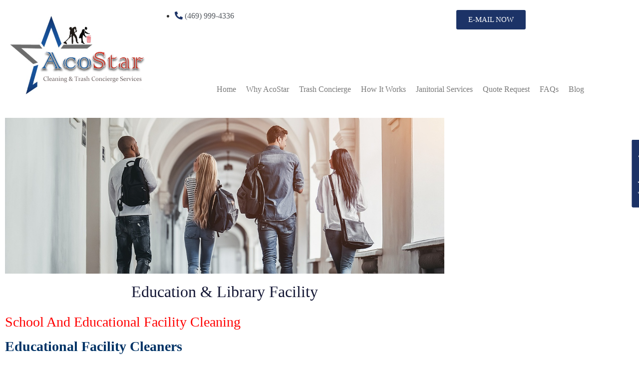

--- FILE ---
content_type: text/html; charset=UTF-8
request_url: https://acostarcleaning.com/education-library-facility/
body_size: 13827
content:
<!doctype html>
<html lang="en">
<head>
	<meta charset="UTF-8">
	<meta name="viewport" content="width=device-width, initial-scale=1">
	<link rel="profile" href="https://gmpg.org/xfn/11">
	<title>Education &amp; Library Facility &#8211; AcoStar Cleaning</title>
<meta name='robots' content='max-image-preview:large' />
	<style>img:is([sizes="auto" i], [sizes^="auto," i]) { contain-intrinsic-size: 3000px 1500px }</style>
	<link rel="alternate" type="application/rss+xml" title="AcoStar Cleaning &raquo; Feed" href="https://acostarcleaning.com/feed/" />
<link rel="alternate" type="application/rss+xml" title="AcoStar Cleaning &raquo; Comments Feed" href="https://acostarcleaning.com/comments/feed/" />
<script>
window._wpemojiSettings = {"baseUrl":"https:\/\/s.w.org\/images\/core\/emoji\/16.0.1\/72x72\/","ext":".png","svgUrl":"https:\/\/s.w.org\/images\/core\/emoji\/16.0.1\/svg\/","svgExt":".svg","source":{"concatemoji":"https:\/\/acostarcleaning.com\/wp-includes\/js\/wp-emoji-release.min.js?ver=6.8.3"}};
/*! This file is auto-generated */
!function(s,n){var o,i,e;function c(e){try{var t={supportTests:e,timestamp:(new Date).valueOf()};sessionStorage.setItem(o,JSON.stringify(t))}catch(e){}}function p(e,t,n){e.clearRect(0,0,e.canvas.width,e.canvas.height),e.fillText(t,0,0);var t=new Uint32Array(e.getImageData(0,0,e.canvas.width,e.canvas.height).data),a=(e.clearRect(0,0,e.canvas.width,e.canvas.height),e.fillText(n,0,0),new Uint32Array(e.getImageData(0,0,e.canvas.width,e.canvas.height).data));return t.every(function(e,t){return e===a[t]})}function u(e,t){e.clearRect(0,0,e.canvas.width,e.canvas.height),e.fillText(t,0,0);for(var n=e.getImageData(16,16,1,1),a=0;a<n.data.length;a++)if(0!==n.data[a])return!1;return!0}function f(e,t,n,a){switch(t){case"flag":return n(e,"\ud83c\udff3\ufe0f\u200d\u26a7\ufe0f","\ud83c\udff3\ufe0f\u200b\u26a7\ufe0f")?!1:!n(e,"\ud83c\udde8\ud83c\uddf6","\ud83c\udde8\u200b\ud83c\uddf6")&&!n(e,"\ud83c\udff4\udb40\udc67\udb40\udc62\udb40\udc65\udb40\udc6e\udb40\udc67\udb40\udc7f","\ud83c\udff4\u200b\udb40\udc67\u200b\udb40\udc62\u200b\udb40\udc65\u200b\udb40\udc6e\u200b\udb40\udc67\u200b\udb40\udc7f");case"emoji":return!a(e,"\ud83e\udedf")}return!1}function g(e,t,n,a){var r="undefined"!=typeof WorkerGlobalScope&&self instanceof WorkerGlobalScope?new OffscreenCanvas(300,150):s.createElement("canvas"),o=r.getContext("2d",{willReadFrequently:!0}),i=(o.textBaseline="top",o.font="600 32px Arial",{});return e.forEach(function(e){i[e]=t(o,e,n,a)}),i}function t(e){var t=s.createElement("script");t.src=e,t.defer=!0,s.head.appendChild(t)}"undefined"!=typeof Promise&&(o="wpEmojiSettingsSupports",i=["flag","emoji"],n.supports={everything:!0,everythingExceptFlag:!0},e=new Promise(function(e){s.addEventListener("DOMContentLoaded",e,{once:!0})}),new Promise(function(t){var n=function(){try{var e=JSON.parse(sessionStorage.getItem(o));if("object"==typeof e&&"number"==typeof e.timestamp&&(new Date).valueOf()<e.timestamp+604800&&"object"==typeof e.supportTests)return e.supportTests}catch(e){}return null}();if(!n){if("undefined"!=typeof Worker&&"undefined"!=typeof OffscreenCanvas&&"undefined"!=typeof URL&&URL.createObjectURL&&"undefined"!=typeof Blob)try{var e="postMessage("+g.toString()+"("+[JSON.stringify(i),f.toString(),p.toString(),u.toString()].join(",")+"));",a=new Blob([e],{type:"text/javascript"}),r=new Worker(URL.createObjectURL(a),{name:"wpTestEmojiSupports"});return void(r.onmessage=function(e){c(n=e.data),r.terminate(),t(n)})}catch(e){}c(n=g(i,f,p,u))}t(n)}).then(function(e){for(var t in e)n.supports[t]=e[t],n.supports.everything=n.supports.everything&&n.supports[t],"flag"!==t&&(n.supports.everythingExceptFlag=n.supports.everythingExceptFlag&&n.supports[t]);n.supports.everythingExceptFlag=n.supports.everythingExceptFlag&&!n.supports.flag,n.DOMReady=!1,n.readyCallback=function(){n.DOMReady=!0}}).then(function(){return e}).then(function(){var e;n.supports.everything||(n.readyCallback(),(e=n.source||{}).concatemoji?t(e.concatemoji):e.wpemoji&&e.twemoji&&(t(e.twemoji),t(e.wpemoji)))}))}((window,document),window._wpemojiSettings);
</script>
<style id='wp-emoji-styles-inline-css'>

	img.wp-smiley, img.emoji {
		display: inline !important;
		border: none !important;
		box-shadow: none !important;
		height: 1em !important;
		width: 1em !important;
		margin: 0 0.07em !important;
		vertical-align: -0.1em !important;
		background: none !important;
		padding: 0 !important;
	}
</style>
<style id='global-styles-inline-css'>
:root{--wp--preset--aspect-ratio--square: 1;--wp--preset--aspect-ratio--4-3: 4/3;--wp--preset--aspect-ratio--3-4: 3/4;--wp--preset--aspect-ratio--3-2: 3/2;--wp--preset--aspect-ratio--2-3: 2/3;--wp--preset--aspect-ratio--16-9: 16/9;--wp--preset--aspect-ratio--9-16: 9/16;--wp--preset--color--black: #000000;--wp--preset--color--cyan-bluish-gray: #abb8c3;--wp--preset--color--white: #ffffff;--wp--preset--color--pale-pink: #f78da7;--wp--preset--color--vivid-red: #cf2e2e;--wp--preset--color--luminous-vivid-orange: #ff6900;--wp--preset--color--luminous-vivid-amber: #fcb900;--wp--preset--color--light-green-cyan: #7bdcb5;--wp--preset--color--vivid-green-cyan: #00d084;--wp--preset--color--pale-cyan-blue: #8ed1fc;--wp--preset--color--vivid-cyan-blue: #0693e3;--wp--preset--color--vivid-purple: #9b51e0;--wp--preset--gradient--vivid-cyan-blue-to-vivid-purple: linear-gradient(135deg,rgba(6,147,227,1) 0%,rgb(155,81,224) 100%);--wp--preset--gradient--light-green-cyan-to-vivid-green-cyan: linear-gradient(135deg,rgb(122,220,180) 0%,rgb(0,208,130) 100%);--wp--preset--gradient--luminous-vivid-amber-to-luminous-vivid-orange: linear-gradient(135deg,rgba(252,185,0,1) 0%,rgba(255,105,0,1) 100%);--wp--preset--gradient--luminous-vivid-orange-to-vivid-red: linear-gradient(135deg,rgba(255,105,0,1) 0%,rgb(207,46,46) 100%);--wp--preset--gradient--very-light-gray-to-cyan-bluish-gray: linear-gradient(135deg,rgb(238,238,238) 0%,rgb(169,184,195) 100%);--wp--preset--gradient--cool-to-warm-spectrum: linear-gradient(135deg,rgb(74,234,220) 0%,rgb(151,120,209) 20%,rgb(207,42,186) 40%,rgb(238,44,130) 60%,rgb(251,105,98) 80%,rgb(254,248,76) 100%);--wp--preset--gradient--blush-light-purple: linear-gradient(135deg,rgb(255,206,236) 0%,rgb(152,150,240) 100%);--wp--preset--gradient--blush-bordeaux: linear-gradient(135deg,rgb(254,205,165) 0%,rgb(254,45,45) 50%,rgb(107,0,62) 100%);--wp--preset--gradient--luminous-dusk: linear-gradient(135deg,rgb(255,203,112) 0%,rgb(199,81,192) 50%,rgb(65,88,208) 100%);--wp--preset--gradient--pale-ocean: linear-gradient(135deg,rgb(255,245,203) 0%,rgb(182,227,212) 50%,rgb(51,167,181) 100%);--wp--preset--gradient--electric-grass: linear-gradient(135deg,rgb(202,248,128) 0%,rgb(113,206,126) 100%);--wp--preset--gradient--midnight: linear-gradient(135deg,rgb(2,3,129) 0%,rgb(40,116,252) 100%);--wp--preset--font-size--small: 13px;--wp--preset--font-size--medium: 20px;--wp--preset--font-size--large: 36px;--wp--preset--font-size--x-large: 42px;--wp--preset--spacing--20: 0.44rem;--wp--preset--spacing--30: 0.67rem;--wp--preset--spacing--40: 1rem;--wp--preset--spacing--50: 1.5rem;--wp--preset--spacing--60: 2.25rem;--wp--preset--spacing--70: 3.38rem;--wp--preset--spacing--80: 5.06rem;--wp--preset--shadow--natural: 6px 6px 9px rgba(0, 0, 0, 0.2);--wp--preset--shadow--deep: 12px 12px 50px rgba(0, 0, 0, 0.4);--wp--preset--shadow--sharp: 6px 6px 0px rgba(0, 0, 0, 0.2);--wp--preset--shadow--outlined: 6px 6px 0px -3px rgba(255, 255, 255, 1), 6px 6px rgba(0, 0, 0, 1);--wp--preset--shadow--crisp: 6px 6px 0px rgba(0, 0, 0, 1);}:root { --wp--style--global--content-size: 800px;--wp--style--global--wide-size: 1200px; }:where(body) { margin: 0; }.wp-site-blocks > .alignleft { float: left; margin-right: 2em; }.wp-site-blocks > .alignright { float: right; margin-left: 2em; }.wp-site-blocks > .aligncenter { justify-content: center; margin-left: auto; margin-right: auto; }:where(.wp-site-blocks) > * { margin-block-start: 24px; margin-block-end: 0; }:where(.wp-site-blocks) > :first-child { margin-block-start: 0; }:where(.wp-site-blocks) > :last-child { margin-block-end: 0; }:root { --wp--style--block-gap: 24px; }:root :where(.is-layout-flow) > :first-child{margin-block-start: 0;}:root :where(.is-layout-flow) > :last-child{margin-block-end: 0;}:root :where(.is-layout-flow) > *{margin-block-start: 24px;margin-block-end: 0;}:root :where(.is-layout-constrained) > :first-child{margin-block-start: 0;}:root :where(.is-layout-constrained) > :last-child{margin-block-end: 0;}:root :where(.is-layout-constrained) > *{margin-block-start: 24px;margin-block-end: 0;}:root :where(.is-layout-flex){gap: 24px;}:root :where(.is-layout-grid){gap: 24px;}.is-layout-flow > .alignleft{float: left;margin-inline-start: 0;margin-inline-end: 2em;}.is-layout-flow > .alignright{float: right;margin-inline-start: 2em;margin-inline-end: 0;}.is-layout-flow > .aligncenter{margin-left: auto !important;margin-right: auto !important;}.is-layout-constrained > .alignleft{float: left;margin-inline-start: 0;margin-inline-end: 2em;}.is-layout-constrained > .alignright{float: right;margin-inline-start: 2em;margin-inline-end: 0;}.is-layout-constrained > .aligncenter{margin-left: auto !important;margin-right: auto !important;}.is-layout-constrained > :where(:not(.alignleft):not(.alignright):not(.alignfull)){max-width: var(--wp--style--global--content-size);margin-left: auto !important;margin-right: auto !important;}.is-layout-constrained > .alignwide{max-width: var(--wp--style--global--wide-size);}body .is-layout-flex{display: flex;}.is-layout-flex{flex-wrap: wrap;align-items: center;}.is-layout-flex > :is(*, div){margin: 0;}body .is-layout-grid{display: grid;}.is-layout-grid > :is(*, div){margin: 0;}body{padding-top: 0px;padding-right: 0px;padding-bottom: 0px;padding-left: 0px;}a:where(:not(.wp-element-button)){text-decoration: underline;}:root :where(.wp-element-button, .wp-block-button__link){background-color: #32373c;border-width: 0;color: #fff;font-family: inherit;font-size: inherit;line-height: inherit;padding: calc(0.667em + 2px) calc(1.333em + 2px);text-decoration: none;}.has-black-color{color: var(--wp--preset--color--black) !important;}.has-cyan-bluish-gray-color{color: var(--wp--preset--color--cyan-bluish-gray) !important;}.has-white-color{color: var(--wp--preset--color--white) !important;}.has-pale-pink-color{color: var(--wp--preset--color--pale-pink) !important;}.has-vivid-red-color{color: var(--wp--preset--color--vivid-red) !important;}.has-luminous-vivid-orange-color{color: var(--wp--preset--color--luminous-vivid-orange) !important;}.has-luminous-vivid-amber-color{color: var(--wp--preset--color--luminous-vivid-amber) !important;}.has-light-green-cyan-color{color: var(--wp--preset--color--light-green-cyan) !important;}.has-vivid-green-cyan-color{color: var(--wp--preset--color--vivid-green-cyan) !important;}.has-pale-cyan-blue-color{color: var(--wp--preset--color--pale-cyan-blue) !important;}.has-vivid-cyan-blue-color{color: var(--wp--preset--color--vivid-cyan-blue) !important;}.has-vivid-purple-color{color: var(--wp--preset--color--vivid-purple) !important;}.has-black-background-color{background-color: var(--wp--preset--color--black) !important;}.has-cyan-bluish-gray-background-color{background-color: var(--wp--preset--color--cyan-bluish-gray) !important;}.has-white-background-color{background-color: var(--wp--preset--color--white) !important;}.has-pale-pink-background-color{background-color: var(--wp--preset--color--pale-pink) !important;}.has-vivid-red-background-color{background-color: var(--wp--preset--color--vivid-red) !important;}.has-luminous-vivid-orange-background-color{background-color: var(--wp--preset--color--luminous-vivid-orange) !important;}.has-luminous-vivid-amber-background-color{background-color: var(--wp--preset--color--luminous-vivid-amber) !important;}.has-light-green-cyan-background-color{background-color: var(--wp--preset--color--light-green-cyan) !important;}.has-vivid-green-cyan-background-color{background-color: var(--wp--preset--color--vivid-green-cyan) !important;}.has-pale-cyan-blue-background-color{background-color: var(--wp--preset--color--pale-cyan-blue) !important;}.has-vivid-cyan-blue-background-color{background-color: var(--wp--preset--color--vivid-cyan-blue) !important;}.has-vivid-purple-background-color{background-color: var(--wp--preset--color--vivid-purple) !important;}.has-black-border-color{border-color: var(--wp--preset--color--black) !important;}.has-cyan-bluish-gray-border-color{border-color: var(--wp--preset--color--cyan-bluish-gray) !important;}.has-white-border-color{border-color: var(--wp--preset--color--white) !important;}.has-pale-pink-border-color{border-color: var(--wp--preset--color--pale-pink) !important;}.has-vivid-red-border-color{border-color: var(--wp--preset--color--vivid-red) !important;}.has-luminous-vivid-orange-border-color{border-color: var(--wp--preset--color--luminous-vivid-orange) !important;}.has-luminous-vivid-amber-border-color{border-color: var(--wp--preset--color--luminous-vivid-amber) !important;}.has-light-green-cyan-border-color{border-color: var(--wp--preset--color--light-green-cyan) !important;}.has-vivid-green-cyan-border-color{border-color: var(--wp--preset--color--vivid-green-cyan) !important;}.has-pale-cyan-blue-border-color{border-color: var(--wp--preset--color--pale-cyan-blue) !important;}.has-vivid-cyan-blue-border-color{border-color: var(--wp--preset--color--vivid-cyan-blue) !important;}.has-vivid-purple-border-color{border-color: var(--wp--preset--color--vivid-purple) !important;}.has-vivid-cyan-blue-to-vivid-purple-gradient-background{background: var(--wp--preset--gradient--vivid-cyan-blue-to-vivid-purple) !important;}.has-light-green-cyan-to-vivid-green-cyan-gradient-background{background: var(--wp--preset--gradient--light-green-cyan-to-vivid-green-cyan) !important;}.has-luminous-vivid-amber-to-luminous-vivid-orange-gradient-background{background: var(--wp--preset--gradient--luminous-vivid-amber-to-luminous-vivid-orange) !important;}.has-luminous-vivid-orange-to-vivid-red-gradient-background{background: var(--wp--preset--gradient--luminous-vivid-orange-to-vivid-red) !important;}.has-very-light-gray-to-cyan-bluish-gray-gradient-background{background: var(--wp--preset--gradient--very-light-gray-to-cyan-bluish-gray) !important;}.has-cool-to-warm-spectrum-gradient-background{background: var(--wp--preset--gradient--cool-to-warm-spectrum) !important;}.has-blush-light-purple-gradient-background{background: var(--wp--preset--gradient--blush-light-purple) !important;}.has-blush-bordeaux-gradient-background{background: var(--wp--preset--gradient--blush-bordeaux) !important;}.has-luminous-dusk-gradient-background{background: var(--wp--preset--gradient--luminous-dusk) !important;}.has-pale-ocean-gradient-background{background: var(--wp--preset--gradient--pale-ocean) !important;}.has-electric-grass-gradient-background{background: var(--wp--preset--gradient--electric-grass) !important;}.has-midnight-gradient-background{background: var(--wp--preset--gradient--midnight) !important;}.has-small-font-size{font-size: var(--wp--preset--font-size--small) !important;}.has-medium-font-size{font-size: var(--wp--preset--font-size--medium) !important;}.has-large-font-size{font-size: var(--wp--preset--font-size--large) !important;}.has-x-large-font-size{font-size: var(--wp--preset--font-size--x-large) !important;}
:root :where(.wp-block-pullquote){font-size: 1.5em;line-height: 1.6;}
</style>
<link rel='stylesheet' id='hello-elementor-css' href='https://acostarcleaning.com/wp-content/themes/hello-elementor/assets/css/reset.css?ver=3.4.5' media='all' />
<link rel='stylesheet' id='hello-elementor-theme-style-css' href='https://acostarcleaning.com/wp-content/themes/hello-elementor/assets/css/theme.css?ver=3.4.5' media='all' />
<link rel='stylesheet' id='hello-elementor-header-footer-css' href='https://acostarcleaning.com/wp-content/themes/hello-elementor/assets/css/header-footer.css?ver=3.4.5' media='all' />
<link rel='stylesheet' id='elementor-frontend-css' href='https://acostarcleaning.com/wp-content/plugins/elementor/assets/css/frontend.min.css?ver=3.34.1' media='all' />
<link rel='stylesheet' id='elementor-post-42-css' href='https://acostarcleaning.com/wp-content/uploads/elementor/css/post-42.css?ver=1768625567' media='all' />
<link rel='stylesheet' id='elementor-icons-css' href='https://acostarcleaning.com/wp-content/plugins/elementor/assets/lib/eicons/css/elementor-icons.min.css?ver=5.45.0' media='all' />
<link rel='stylesheet' id='elementor-pro-css' href='https://acostarcleaning.com/wp-content/plugins/elementor-pro/assets/css/frontend.min.css?ver=3.12.2' media='all' />
<link rel='stylesheet' id='widget-image-css' href='https://acostarcleaning.com/wp-content/plugins/elementor/assets/css/widget-image.min.css?ver=3.34.1' media='all' />
<link rel='stylesheet' id='widget-heading-css' href='https://acostarcleaning.com/wp-content/plugins/elementor/assets/css/widget-heading.min.css?ver=3.34.1' media='all' />
<link rel='stylesheet' id='elementor-post-696-css' href='https://acostarcleaning.com/wp-content/uploads/elementor/css/post-696.css?ver=1768625620' media='all' />
<link rel='stylesheet' id='elementor-post-1111-css' href='https://acostarcleaning.com/wp-content/uploads/elementor/css/post-1111.css?ver=1768625568' media='all' />
<link rel='stylesheet' id='elementor-post-1115-css' href='https://acostarcleaning.com/wp-content/uploads/elementor/css/post-1115.css?ver=1768625568' media='all' />
<link rel='stylesheet' id='elementor-gf-local-robotoslab-css' href='https://acostarcleaning.com/wp-content/uploads/elementor/google-fonts/css/robotoslab.css?ver=1742264473' media='all' />
<link rel='stylesheet' id='elementor-icons-shared-0-css' href='https://acostarcleaning.com/wp-content/plugins/elementor/assets/lib/font-awesome/css/fontawesome.min.css?ver=5.15.3' media='all' />
<link rel='stylesheet' id='elementor-icons-fa-solid-css' href='https://acostarcleaning.com/wp-content/plugins/elementor/assets/lib/font-awesome/css/solid.min.css?ver=5.15.3' media='all' />
<link rel='stylesheet' id='elementor-icons-fa-brands-css' href='https://acostarcleaning.com/wp-content/plugins/elementor/assets/lib/font-awesome/css/brands.min.css?ver=5.15.3' media='all' />
<script src="https://acostarcleaning.com/wp-includes/js/jquery/jquery.min.js?ver=3.7.1" id="jquery-core-js"></script>
<script src="https://acostarcleaning.com/wp-includes/js/jquery/jquery-migrate.min.js?ver=3.4.1" id="jquery-migrate-js"></script>
<link rel="https://api.w.org/" href="https://acostarcleaning.com/wp-json/" /><link rel="alternate" title="JSON" type="application/json" href="https://acostarcleaning.com/wp-json/wp/v2/pages/696" /><link rel="EditURI" type="application/rsd+xml" title="RSD" href="https://acostarcleaning.com/xmlrpc.php?rsd" />
<meta name="generator" content="WordPress 6.8.3" />
<link rel="canonical" href="https://acostarcleaning.com/education-library-facility/" />
<link rel='shortlink' href='https://acostarcleaning.com/?p=696' />
<link rel="alternate" title="oEmbed (JSON)" type="application/json+oembed" href="https://acostarcleaning.com/wp-json/oembed/1.0/embed?url=https%3A%2F%2Facostarcleaning.com%2Feducation-library-facility%2F" />
<link rel="alternate" title="oEmbed (XML)" type="text/xml+oembed" href="https://acostarcleaning.com/wp-json/oembed/1.0/embed?url=https%3A%2F%2Facostarcleaning.com%2Feducation-library-facility%2F&#038;format=xml" />
<link rel="canonical" href="https://acostarcleaning.com/education-library-facility/" />
<meta name="generator" content="Elementor 3.34.1; features: additional_custom_breakpoints; settings: css_print_method-external, google_font-enabled, font_display-swap">
			<style>
				.e-con.e-parent:nth-of-type(n+4):not(.e-lazyloaded):not(.e-no-lazyload),
				.e-con.e-parent:nth-of-type(n+4):not(.e-lazyloaded):not(.e-no-lazyload) * {
					background-image: none !important;
				}
				@media screen and (max-height: 1024px) {
					.e-con.e-parent:nth-of-type(n+3):not(.e-lazyloaded):not(.e-no-lazyload),
					.e-con.e-parent:nth-of-type(n+3):not(.e-lazyloaded):not(.e-no-lazyload) * {
						background-image: none !important;
					}
				}
				@media screen and (max-height: 640px) {
					.e-con.e-parent:nth-of-type(n+2):not(.e-lazyloaded):not(.e-no-lazyload),
					.e-con.e-parent:nth-of-type(n+2):not(.e-lazyloaded):not(.e-no-lazyload) * {
						background-image: none !important;
					}
				}
			</style>
			</head>
<body class="wp-singular page-template-default page page-id-696 wp-embed-responsive wp-theme-hello-elementor hello-elementor-default elementor-default elementor-template-full-width elementor-kit-42 elementor-page elementor-page-696">


<a class="skip-link screen-reader-text" href="#content">Skip to content</a>

		<div data-elementor-type="header" data-elementor-id="1111" class="elementor elementor-1111 elementor-location-header">
					<div class="elementor-section-wrap">
								<section class="elementor-section elementor-top-section elementor-element elementor-element-5a58843 elementor-section-boxed elementor-section-height-default elementor-section-height-default" data-id="5a58843" data-element_type="section">
						<div class="elementor-container elementor-column-gap-default">
					<div class="elementor-column elementor-col-100 elementor-top-column elementor-element elementor-element-4d88986" data-id="4d88986" data-element_type="column">
			<div class="elementor-widget-wrap elementor-element-populated">
						<section class="elementor-section elementor-inner-section elementor-element elementor-element-6d2ebcf elementor-section-boxed elementor-section-height-default elementor-section-height-default" data-id="6d2ebcf" data-element_type="section">
						<div class="elementor-container elementor-column-gap-default">
					<div class="elementor-column elementor-col-33 elementor-inner-column elementor-element elementor-element-453f56c" data-id="453f56c" data-element_type="column">
			<div class="elementor-widget-wrap elementor-element-populated">
						<div class="elementor-element elementor-element-1b1cd46 elementor-widget elementor-widget-image" data-id="1b1cd46" data-element_type="widget" data-widget_type="image.default">
				<div class="elementor-widget-container">
															<img fetchpriority="high" width="521" height="358" src="https://acostarcleaning.com/wp-content/uploads/2023/05/logo-1.png" class="attachment-large size-large wp-image-1112" alt="" srcset="https://acostarcleaning.com/wp-content/uploads/2023/05/logo-1.png 521w, https://acostarcleaning.com/wp-content/uploads/2023/05/logo-1-300x206.png 300w" sizes="(max-width: 521px) 100vw, 521px" />															</div>
				</div>
					</div>
		</div>
				<div class="elementor-column elementor-col-33 elementor-inner-column elementor-element elementor-element-aa9551e" data-id="aa9551e" data-element_type="column">
			<div class="elementor-widget-wrap elementor-element-populated">
						<div class="elementor-element elementor-element-3110f90 elementor-icon-list--layout-inline elementor-align-end elementor-list-item-link-full_width elementor-widget elementor-widget-icon-list" data-id="3110f90" data-element_type="widget" data-widget_type="icon-list.default">
				<div class="elementor-widget-container">
							<ul class="elementor-icon-list-items elementor-inline-items">
							<li class="elementor-icon-list-item elementor-inline-item">
											<a href="tel:14699994336">

												<span class="elementor-icon-list-icon">
							<i aria-hidden="true" class="fas fa-phone-alt"></i>						</span>
										<span class="elementor-icon-list-text">(469) 999-4336</span>
											</a>
									</li>
						</ul>
						</div>
				</div>
					</div>
		</div>
				<div class="elementor-column elementor-col-33 elementor-inner-column elementor-element elementor-element-5c6cab8" data-id="5c6cab8" data-element_type="column">
			<div class="elementor-widget-wrap elementor-element-populated">
						<div class="elementor-element elementor-element-5bc2d26 elementor-align-center elementor-widget__width-initial elementor-widget elementor-widget-button" data-id="5bc2d26" data-element_type="widget" data-widget_type="button.default">
				<div class="elementor-widget-container">
									<div class="elementor-button-wrapper">
					<a class="elementor-button elementor-button-link elementor-size-sm" href="mailto:admin@acostarcleaning.com">
						<span class="elementor-button-content-wrapper">
									<span class="elementor-button-text">E-MAIL NOW</span>
					</span>
					</a>
				</div>
								</div>
				</div>
					</div>
		</div>
					</div>
		</section>
				<section class="elementor-section elementor-inner-section elementor-element elementor-element-2d45905 elementor-section-boxed elementor-section-height-default elementor-section-height-default" data-id="2d45905" data-element_type="section">
						<div class="elementor-container elementor-column-gap-default">
					<div class="elementor-column elementor-col-50 elementor-inner-column elementor-element elementor-element-dd158b5" data-id="dd158b5" data-element_type="column">
			<div class="elementor-widget-wrap elementor-element-populated">
						<div class="elementor-element elementor-element-53d14d4 elementor-fixed e-transform elementor-widget elementor-widget-button" data-id="53d14d4" data-element_type="widget" data-settings="{&quot;_position&quot;:&quot;fixed&quot;,&quot;motion_fx_motion_fx_scrolling&quot;:&quot;yes&quot;,&quot;motion_fx_translateY_effect&quot;:&quot;yes&quot;,&quot;_transform_rotateZ_effect&quot;:{&quot;unit&quot;:&quot;px&quot;,&quot;size&quot;:90,&quot;sizes&quot;:[]},&quot;motion_fx_translateY_speed&quot;:{&quot;unit&quot;:&quot;px&quot;,&quot;size&quot;:4,&quot;sizes&quot;:[]},&quot;motion_fx_translateY_affectedRange&quot;:{&quot;unit&quot;:&quot;%&quot;,&quot;size&quot;:&quot;&quot;,&quot;sizes&quot;:{&quot;start&quot;:0,&quot;end&quot;:100}},&quot;motion_fx_devices&quot;:[&quot;desktop&quot;,&quot;tablet&quot;,&quot;mobile&quot;],&quot;_transform_rotateZ_effect_tablet&quot;:{&quot;unit&quot;:&quot;deg&quot;,&quot;size&quot;:&quot;&quot;,&quot;sizes&quot;:[]},&quot;_transform_rotateZ_effect_mobile&quot;:{&quot;unit&quot;:&quot;deg&quot;,&quot;size&quot;:&quot;&quot;,&quot;sizes&quot;:[]}}" data-widget_type="button.default">
				<div class="elementor-widget-container">
									<div class="elementor-button-wrapper">
					<a class="elementor-button elementor-button-link elementor-size-sm" href="#elementor-action%3Aaction%3Dpopup%3Aopen%26settings%3DeyJpZCI6IjEyOSIsInRvZ2dsZSI6ZmFsc2V9">
						<span class="elementor-button-content-wrapper">
									<span class="elementor-button-text">Quick Inquiry</span>
					</span>
					</a>
				</div>
								</div>
				</div>
					</div>
		</div>
				<div class="elementor-column elementor-col-50 elementor-inner-column elementor-element elementor-element-05652d1" data-id="05652d1" data-element_type="column">
			<div class="elementor-widget-wrap elementor-element-populated">
						<div class="elementor-element elementor-element-704dae4 elementor-nav-menu__align-right elementor-nav-menu--dropdown-tablet elementor-nav-menu__text-align-aside elementor-nav-menu--toggle elementor-nav-menu--burger elementor-widget elementor-widget-nav-menu" data-id="704dae4" data-element_type="widget" data-settings="{&quot;submenu_icon&quot;:{&quot;value&quot;:&quot;&lt;i class=\&quot;fas fa-angle-down\&quot;&gt;&lt;\/i&gt;&quot;,&quot;library&quot;:&quot;fa-solid&quot;},&quot;layout&quot;:&quot;horizontal&quot;,&quot;toggle&quot;:&quot;burger&quot;}" data-widget_type="nav-menu.default">
				<div class="elementor-widget-container">
								<nav class="elementor-nav-menu--main elementor-nav-menu__container elementor-nav-menu--layout-horizontal e--pointer-none">
				<ul id="menu-1-704dae4" class="elementor-nav-menu"><li class="menu-item menu-item-type-post_type menu-item-object-page menu-item-home menu-item-34"><a href="https://acostarcleaning.com/" class="elementor-item">Home</a></li>
<li class="menu-item menu-item-type-post_type menu-item-object-page menu-item-has-children menu-item-317"><a href="https://acostarcleaning.com/why-acostar/" class="elementor-item">Why AcoStar</a>
<ul class="sub-menu elementor-nav-menu--dropdown">
	<li class="menu-item menu-item-type-post_type menu-item-object-page menu-item-501"><a href="https://acostarcleaning.com/our-capability/" class="elementor-sub-item">Our Capability</a></li>
	<li class="menu-item menu-item-type-post_type menu-item-object-page menu-item-500"><a href="https://acostarcleaning.com/acostar-cleaning-way/" class="elementor-sub-item">Our Cleaning Way</a></li>
	<li class="menu-item menu-item-type-post_type menu-item-object-page menu-item-499"><a href="https://acostarcleaning.com/our-program/" class="elementor-sub-item">Our Program</a></li>
	<li class="menu-item menu-item-type-post_type menu-item-object-page menu-item-498"><a href="https://acostarcleaning.com/our-location/" class="elementor-sub-item">Our Location</a></li>
	<li class="menu-item menu-item-type-post_type menu-item-object-page menu-item-593"><a href="https://acostarcleaning.com/join-us/" class="elementor-sub-item">Join Us</a></li>
	<li class="menu-item menu-item-type-post_type menu-item-object-page menu-item-912"><a href="https://acostarcleaning.com/our-green-cleaning/" class="elementor-sub-item">Our Green Cleaning</a></li>
	<li class="menu-item menu-item-type-post_type menu-item-object-page menu-item-496"><a href="https://acostarcleaning.com/our-technology/" class="elementor-sub-item">Our Technology</a></li>
	<li class="menu-item menu-item-type-post_type menu-item-object-page menu-item-502"><a href="https://acostarcleaning.com/contact-us/" class="elementor-sub-item">Our Contact</a></li>
</ul>
</li>
<li class="menu-item menu-item-type-post_type menu-item-object-page menu-item-35"><a href="https://acostarcleaning.com/trash-concierge/" class="elementor-item">Trash Concierge</a></li>
<li class="menu-item menu-item-type-post_type menu-item-object-page menu-item-314"><a href="https://acostarcleaning.com/how-it-works/" class="elementor-item">How It Works</a></li>
<li class="menu-item menu-item-type-post_type menu-item-object-page menu-item-313"><a href="https://acostarcleaning.com/janitorial-services/" class="elementor-item">Janitorial Services</a></li>
<li class="menu-item menu-item-type-post_type menu-item-object-page menu-item-36"><a href="https://acostarcleaning.com/quote-request/" class="elementor-item">Quote Request</a></li>
<li class="menu-item menu-item-type-post_type menu-item-object-page menu-item-312"><a href="https://acostarcleaning.com/faqs/" class="elementor-item">FAQs</a></li>
<li class="menu-item menu-item-type-post_type menu-item-object-page menu-item-599"><a href="https://acostarcleaning.com/blog-2/" class="elementor-item">Blog</a></li>
</ul>			</nav>
					<div class="elementor-menu-toggle" role="button" tabindex="0" aria-label="Menu Toggle" aria-expanded="false">
			<i aria-hidden="true" role="presentation" class="elementor-menu-toggle__icon--open eicon-menu-bar"></i><i aria-hidden="true" role="presentation" class="elementor-menu-toggle__icon--close eicon-close"></i>			<span class="elementor-screen-only">Menu</span>
		</div>
					<nav class="elementor-nav-menu--dropdown elementor-nav-menu__container" aria-hidden="true">
				<ul id="menu-2-704dae4" class="elementor-nav-menu"><li class="menu-item menu-item-type-post_type menu-item-object-page menu-item-home menu-item-34"><a href="https://acostarcleaning.com/" class="elementor-item" tabindex="-1">Home</a></li>
<li class="menu-item menu-item-type-post_type menu-item-object-page menu-item-has-children menu-item-317"><a href="https://acostarcleaning.com/why-acostar/" class="elementor-item" tabindex="-1">Why AcoStar</a>
<ul class="sub-menu elementor-nav-menu--dropdown">
	<li class="menu-item menu-item-type-post_type menu-item-object-page menu-item-501"><a href="https://acostarcleaning.com/our-capability/" class="elementor-sub-item" tabindex="-1">Our Capability</a></li>
	<li class="menu-item menu-item-type-post_type menu-item-object-page menu-item-500"><a href="https://acostarcleaning.com/acostar-cleaning-way/" class="elementor-sub-item" tabindex="-1">Our Cleaning Way</a></li>
	<li class="menu-item menu-item-type-post_type menu-item-object-page menu-item-499"><a href="https://acostarcleaning.com/our-program/" class="elementor-sub-item" tabindex="-1">Our Program</a></li>
	<li class="menu-item menu-item-type-post_type menu-item-object-page menu-item-498"><a href="https://acostarcleaning.com/our-location/" class="elementor-sub-item" tabindex="-1">Our Location</a></li>
	<li class="menu-item menu-item-type-post_type menu-item-object-page menu-item-593"><a href="https://acostarcleaning.com/join-us/" class="elementor-sub-item" tabindex="-1">Join Us</a></li>
	<li class="menu-item menu-item-type-post_type menu-item-object-page menu-item-912"><a href="https://acostarcleaning.com/our-green-cleaning/" class="elementor-sub-item" tabindex="-1">Our Green Cleaning</a></li>
	<li class="menu-item menu-item-type-post_type menu-item-object-page menu-item-496"><a href="https://acostarcleaning.com/our-technology/" class="elementor-sub-item" tabindex="-1">Our Technology</a></li>
	<li class="menu-item menu-item-type-post_type menu-item-object-page menu-item-502"><a href="https://acostarcleaning.com/contact-us/" class="elementor-sub-item" tabindex="-1">Our Contact</a></li>
</ul>
</li>
<li class="menu-item menu-item-type-post_type menu-item-object-page menu-item-35"><a href="https://acostarcleaning.com/trash-concierge/" class="elementor-item" tabindex="-1">Trash Concierge</a></li>
<li class="menu-item menu-item-type-post_type menu-item-object-page menu-item-314"><a href="https://acostarcleaning.com/how-it-works/" class="elementor-item" tabindex="-1">How It Works</a></li>
<li class="menu-item menu-item-type-post_type menu-item-object-page menu-item-313"><a href="https://acostarcleaning.com/janitorial-services/" class="elementor-item" tabindex="-1">Janitorial Services</a></li>
<li class="menu-item menu-item-type-post_type menu-item-object-page menu-item-36"><a href="https://acostarcleaning.com/quote-request/" class="elementor-item" tabindex="-1">Quote Request</a></li>
<li class="menu-item menu-item-type-post_type menu-item-object-page menu-item-312"><a href="https://acostarcleaning.com/faqs/" class="elementor-item" tabindex="-1">FAQs</a></li>
<li class="menu-item menu-item-type-post_type menu-item-object-page menu-item-599"><a href="https://acostarcleaning.com/blog-2/" class="elementor-item" tabindex="-1">Blog</a></li>
</ul>			</nav>
						</div>
				</div>
					</div>
		</div>
					</div>
		</section>
					</div>
		</div>
					</div>
		</section>
							</div>
				</div>
				<div data-elementor-type="wp-page" data-elementor-id="696" class="elementor elementor-696">
						<section class="elementor-section elementor-top-section elementor-element elementor-element-49491b5 elementor-section-boxed elementor-section-height-default elementor-section-height-default" data-id="49491b5" data-element_type="section">
						<div class="elementor-container elementor-column-gap-default">
					<div class="elementor-column elementor-col-100 elementor-top-column elementor-element elementor-element-6809dc9" data-id="6809dc9" data-element_type="column">
			<div class="elementor-widget-wrap elementor-element-populated">
						<div class="elementor-element elementor-element-cdce962 elementor-widget elementor-widget-image" data-id="cdce962" data-element_type="widget" data-widget_type="image.default">
				<div class="elementor-widget-container">
															<img decoding="async" width="1128" height="400" src="https://acostarcleaning.com/wp-content/uploads/2023/05/Education-Library-Facility.jpg" class="attachment-full size-full wp-image-698" alt="" srcset="https://acostarcleaning.com/wp-content/uploads/2023/05/Education-Library-Facility.jpg 1128w, https://acostarcleaning.com/wp-content/uploads/2023/05/Education-Library-Facility-300x106.jpg 300w, https://acostarcleaning.com/wp-content/uploads/2023/05/Education-Library-Facility-1024x363.jpg 1024w, https://acostarcleaning.com/wp-content/uploads/2023/05/Education-Library-Facility-768x272.jpg 768w" sizes="(max-width: 1128px) 100vw, 1128px" />															</div>
				</div>
				<div class="elementor-element elementor-element-09d072c elementor-widget elementor-widget-heading" data-id="09d072c" data-element_type="widget" data-widget_type="heading.default">
				<div class="elementor-widget-container">
					<h2 class="elementor-heading-title elementor-size-default">Education &amp; Library Facility</h2>				</div>
				</div>
				<div class="elementor-element elementor-element-2d613f7 elementor-widget elementor-widget-text-editor" data-id="2d613f7" data-element_type="widget" data-widget_type="text-editor.default">
				<div class="elementor-widget-container">
									<h3 class="section-subtitle"><span style="color: #ff0000;">School And Educational Facility Cleaning</span></h3><h3 class="section-subtitle-h3 pt-20"><span style="color: #003366;"><strong>Educational Facility Cleaners</strong></span></h3><p>With growing class sizes and shrinking budgets, keeping school or educational facility clean has never been more challenging—or more essential. A clean school creates an environment where students are able to focus more on their work, and where learning takes priority over all else.<br />AcoStar Cleaning LLC has been providing schools of all sizes and levels with high quality cleaning services for years, so if you&#8217;re in the market for a company to take care of your school&#8217;s cleaning, look no further than our expert team.</p><h3 class="section-subtitle-h3 pt-20"><span style="color: #003366;"><strong>Keep Your School Clean with AcoStar Cleaning Services</strong></span></h3><p>Unclean areas can be breeding grounds for all kinds of bacteria that can harm your students. By scheduling regular cleaning services with AcoStar Cleaning Services Of Texas LLC, you can rest easy knowing your school or educational facility will always be kept spotless, no matter what.<br />Our efficient cleaning services are widely regarded as some of the best in town. We pride ourselves on offering cleaning solutions that are the perfect mix of quality and affordability—our prices may be low but the caliber of our work is anything but!</p><h3 class="section-subtitle-h3 pt-20"><span style="color: #003366;"><strong>How Can AcoStar Cleaning LLC Benefit You?</strong></span></h3><p>If you are in charge of a school or educational facility, keeping it clean is a significant responsibility. There are many benefits to trusting us to keep things in good shape, but here are just a few:</p><ul class="custom-li"><li>Improve the learning environment. A messy classroom is not a place that is conducive to learning. It&#8217;s hard to focus when you&#8217;re surrounded by clutter, so by hiring us to keep your facilities clean, students are able to focus on their studies with fewer distractions.</li><li>Minimize contributors to asthma. Students who have asthma are put at risk by a learning environment that can aggravate their condition. Maintaining a tidy school means reducing the health risks associated with harmful particles in the air.</li><li>Boost school pride. An untidy school does little to instill students with a sense of pride. Hallways that are free of litter, classrooms that are clean and gym floors that lack sneaker marks go a long way towards boosting your students&#8217; pride in their school.</li><li>Send the right message to students, parents and faculty. Mess sends the message that you don&#8217;t particularly care about your students or faculty; even if the opposite is the case, dirty classrooms suggest otherwise. Show your staff and students that you value them, by always keeping their environment clean.</li></ul><h3 class="section-subtitle-h3 pt-20"><span style="color: #003366;"><strong>A Better Educational Environment Starts with AcoStar Cleaning Services Of Texas LLC</strong></span></h3><p>Our affordable rates, friendly staff and reliable service have made us a Texas favorite for a wide range of educational facilities. The health and wellbeing of your students is our top priority at all times.<br />Our experience providing cleaning solutions for a diverse clientele is where our strength lies; from kindergarten to university, we&#8217;ve cleaned a wide range of educational facilities. For more information on our services, as well as to receive a free, no obligation quote, get in touch with us today.<br />AcoStar Cleaning LLC consistently strives to provide the most effective approach to janitorial services through the use of technologically advanced equipment and maintenance methods that actually make a difference.<br />Call today for a free consultation and estimate <a class="cta" href="tel:(469) 999-4336">(469) 999-4336</a></p><h3 class="section-subtitle-h3 pt-20"><span style="color: #003366;"><strong>School Janitorial</strong></span></h3><p>AcoStar Cleaning LLC school janitorial services help to maintain a healthy and safe environment for faculty, staff, and students by offering comprehensive cleaning plans and skilled and experienced staff dedicated to providing first rate maintenance.</p><p>Experienced cleaning services are provided for:</p><ul class="custom-li"><li>Daycares</li><li>Preschools</li><li>Colleges</li><li>Universities </li><li>Childcare centers</li><li>Any educational facility in Roswell</li></ul><h3 class="section-subtitle-h3 pt-20"><span style="color: #003366;"><strong>Bacterial Contamination in Schools And Gyms in Texas</strong></span></h3><p>Like any other environment that is open to the public, schools can be a breeding ground for bacteria and germs. Illness can spread quickly across a school population if hygiene and general maintenance are neglected. Systematic cleaning of the school gym, cafeteria, washrooms, water fountains, desks, library, and other common areas such as school computer keyboards and entryways, can greatly inhibit the spread of viruses and other contaminants. 80{b1bd7ff34eb28bdb77789ad39bf4fe4c94ecaaf907db8d5dc74d7a36e177c84b} of germs are transmitted through casual contact with an unsanitary surface such as a table, doorknob or other easily accessible object.</p><h3 class="section-subtitle-h3 pt-20"><span style="color: #003366;"><strong>Janitorial Services for School Gyms and Recreational Areas</strong></span></h3><p>School gyms and fitness facilities require thorough cleaning. AcoStar Cleaning LLC utilizes non-toxic and hypo-allergenic products that are effective without producing adverse health reactions in students and staff.</p><p>School Gym janitorial services checklist:</p><ul class="custom-li"><li>Dusting, wiping and disinfecting all equipment</li><li>Floor washing and maintenance</li><li>Bathroom disinfecting</li><li>Odor removal</li><li>Wash and clean entrance, drains, glass</li><li>Shower cleaning and sanitization</li><li>Mold and mildew removal</li><li>Trash disposal</li></ul><p>The AcoStar Cleaning LLC Cleaning Advantage:</p><ul class="custom-li"><li>Modern and safe sanitization equipment </li><li>Reasonable rates for educational institutions in the Roswell area</li><li>Licensed, insured and bonded cleaning technicians</li></ul><p>Call <a class="cta" href="tel:(469) 999-4336">(469) 999-4336</a> for a free assessment and further information to keep your school and fitness areas clean and safe.</p>								</div>
				</div>
					</div>
		</div>
					</div>
		</section>
				</div>
				<div data-elementor-type="footer" data-elementor-id="1115" class="elementor elementor-1115 elementor-location-footer">
					<div class="elementor-section-wrap">
								<section class="elementor-section elementor-top-section elementor-element elementor-element-d857fb2 elementor-section-boxed elementor-section-height-default elementor-section-height-default" data-id="d857fb2" data-element_type="section">
						<div class="elementor-container elementor-column-gap-default">
					<div class="elementor-column elementor-col-50 elementor-top-column elementor-element elementor-element-55025fc" data-id="55025fc" data-element_type="column">
			<div class="elementor-widget-wrap elementor-element-populated">
						<section class="elementor-section elementor-inner-section elementor-element elementor-element-013db11 elementor-section-boxed elementor-section-height-default elementor-section-height-default" data-id="013db11" data-element_type="section">
						<div class="elementor-container elementor-column-gap-default">
					<div class="elementor-column elementor-col-50 elementor-inner-column elementor-element elementor-element-b57d5bc" data-id="b57d5bc" data-element_type="column">
			<div class="elementor-widget-wrap elementor-element-populated">
						<div class="elementor-element elementor-element-aabb623 elementor-widget elementor-widget-heading" data-id="aabb623" data-element_type="widget" data-widget_type="heading.default">
				<div class="elementor-widget-container">
					<h2 class="elementor-heading-title elementor-size-default">LINKS</h2>				</div>
				</div>
				<div class="elementor-element elementor-element-0b155a2 elementor-nav-menu__align-left elementor-nav-menu--dropdown-tablet elementor-nav-menu__text-align-aside elementor-nav-menu--toggle elementor-nav-menu--burger elementor-widget elementor-widget-nav-menu" data-id="0b155a2" data-element_type="widget" data-settings="{&quot;layout&quot;:&quot;vertical&quot;,&quot;submenu_icon&quot;:{&quot;value&quot;:&quot;&lt;i class=\&quot;fas fa-caret-down\&quot;&gt;&lt;\/i&gt;&quot;,&quot;library&quot;:&quot;fa-solid&quot;},&quot;toggle&quot;:&quot;burger&quot;}" data-widget_type="nav-menu.default">
				<div class="elementor-widget-container">
								<nav class="elementor-nav-menu--main elementor-nav-menu__container elementor-nav-menu--layout-vertical e--pointer-underline e--animation-fade">
				<ul id="menu-1-0b155a2" class="elementor-nav-menu sm-vertical"><li class="menu-item menu-item-type-post_type menu-item-object-page menu-item-home menu-item-34"><a href="https://acostarcleaning.com/" class="elementor-item">Home</a></li>
<li class="menu-item menu-item-type-post_type menu-item-object-page menu-item-has-children menu-item-317"><a href="https://acostarcleaning.com/why-acostar/" class="elementor-item">Why AcoStar</a>
<ul class="sub-menu elementor-nav-menu--dropdown">
	<li class="menu-item menu-item-type-post_type menu-item-object-page menu-item-501"><a href="https://acostarcleaning.com/our-capability/" class="elementor-sub-item">Our Capability</a></li>
	<li class="menu-item menu-item-type-post_type menu-item-object-page menu-item-500"><a href="https://acostarcleaning.com/acostar-cleaning-way/" class="elementor-sub-item">Our Cleaning Way</a></li>
	<li class="menu-item menu-item-type-post_type menu-item-object-page menu-item-499"><a href="https://acostarcleaning.com/our-program/" class="elementor-sub-item">Our Program</a></li>
	<li class="menu-item menu-item-type-post_type menu-item-object-page menu-item-498"><a href="https://acostarcleaning.com/our-location/" class="elementor-sub-item">Our Location</a></li>
	<li class="menu-item menu-item-type-post_type menu-item-object-page menu-item-593"><a href="https://acostarcleaning.com/join-us/" class="elementor-sub-item">Join Us</a></li>
	<li class="menu-item menu-item-type-post_type menu-item-object-page menu-item-912"><a href="https://acostarcleaning.com/our-green-cleaning/" class="elementor-sub-item">Our Green Cleaning</a></li>
	<li class="menu-item menu-item-type-post_type menu-item-object-page menu-item-496"><a href="https://acostarcleaning.com/our-technology/" class="elementor-sub-item">Our Technology</a></li>
	<li class="menu-item menu-item-type-post_type menu-item-object-page menu-item-502"><a href="https://acostarcleaning.com/contact-us/" class="elementor-sub-item">Our Contact</a></li>
</ul>
</li>
<li class="menu-item menu-item-type-post_type menu-item-object-page menu-item-35"><a href="https://acostarcleaning.com/trash-concierge/" class="elementor-item">Trash Concierge</a></li>
<li class="menu-item menu-item-type-post_type menu-item-object-page menu-item-314"><a href="https://acostarcleaning.com/how-it-works/" class="elementor-item">How It Works</a></li>
<li class="menu-item menu-item-type-post_type menu-item-object-page menu-item-313"><a href="https://acostarcleaning.com/janitorial-services/" class="elementor-item">Janitorial Services</a></li>
<li class="menu-item menu-item-type-post_type menu-item-object-page menu-item-36"><a href="https://acostarcleaning.com/quote-request/" class="elementor-item">Quote Request</a></li>
<li class="menu-item menu-item-type-post_type menu-item-object-page menu-item-312"><a href="https://acostarcleaning.com/faqs/" class="elementor-item">FAQs</a></li>
<li class="menu-item menu-item-type-post_type menu-item-object-page menu-item-599"><a href="https://acostarcleaning.com/blog-2/" class="elementor-item">Blog</a></li>
</ul>			</nav>
					<div class="elementor-menu-toggle" role="button" tabindex="0" aria-label="Menu Toggle" aria-expanded="false">
			<i aria-hidden="true" role="presentation" class="elementor-menu-toggle__icon--open eicon-menu-bar"></i><i aria-hidden="true" role="presentation" class="elementor-menu-toggle__icon--close eicon-close"></i>			<span class="elementor-screen-only">Menu</span>
		</div>
					<nav class="elementor-nav-menu--dropdown elementor-nav-menu__container" aria-hidden="true">
				<ul id="menu-2-0b155a2" class="elementor-nav-menu sm-vertical"><li class="menu-item menu-item-type-post_type menu-item-object-page menu-item-home menu-item-34"><a href="https://acostarcleaning.com/" class="elementor-item" tabindex="-1">Home</a></li>
<li class="menu-item menu-item-type-post_type menu-item-object-page menu-item-has-children menu-item-317"><a href="https://acostarcleaning.com/why-acostar/" class="elementor-item" tabindex="-1">Why AcoStar</a>
<ul class="sub-menu elementor-nav-menu--dropdown">
	<li class="menu-item menu-item-type-post_type menu-item-object-page menu-item-501"><a href="https://acostarcleaning.com/our-capability/" class="elementor-sub-item" tabindex="-1">Our Capability</a></li>
	<li class="menu-item menu-item-type-post_type menu-item-object-page menu-item-500"><a href="https://acostarcleaning.com/acostar-cleaning-way/" class="elementor-sub-item" tabindex="-1">Our Cleaning Way</a></li>
	<li class="menu-item menu-item-type-post_type menu-item-object-page menu-item-499"><a href="https://acostarcleaning.com/our-program/" class="elementor-sub-item" tabindex="-1">Our Program</a></li>
	<li class="menu-item menu-item-type-post_type menu-item-object-page menu-item-498"><a href="https://acostarcleaning.com/our-location/" class="elementor-sub-item" tabindex="-1">Our Location</a></li>
	<li class="menu-item menu-item-type-post_type menu-item-object-page menu-item-593"><a href="https://acostarcleaning.com/join-us/" class="elementor-sub-item" tabindex="-1">Join Us</a></li>
	<li class="menu-item menu-item-type-post_type menu-item-object-page menu-item-912"><a href="https://acostarcleaning.com/our-green-cleaning/" class="elementor-sub-item" tabindex="-1">Our Green Cleaning</a></li>
	<li class="menu-item menu-item-type-post_type menu-item-object-page menu-item-496"><a href="https://acostarcleaning.com/our-technology/" class="elementor-sub-item" tabindex="-1">Our Technology</a></li>
	<li class="menu-item menu-item-type-post_type menu-item-object-page menu-item-502"><a href="https://acostarcleaning.com/contact-us/" class="elementor-sub-item" tabindex="-1">Our Contact</a></li>
</ul>
</li>
<li class="menu-item menu-item-type-post_type menu-item-object-page menu-item-35"><a href="https://acostarcleaning.com/trash-concierge/" class="elementor-item" tabindex="-1">Trash Concierge</a></li>
<li class="menu-item menu-item-type-post_type menu-item-object-page menu-item-314"><a href="https://acostarcleaning.com/how-it-works/" class="elementor-item" tabindex="-1">How It Works</a></li>
<li class="menu-item menu-item-type-post_type menu-item-object-page menu-item-313"><a href="https://acostarcleaning.com/janitorial-services/" class="elementor-item" tabindex="-1">Janitorial Services</a></li>
<li class="menu-item menu-item-type-post_type menu-item-object-page menu-item-36"><a href="https://acostarcleaning.com/quote-request/" class="elementor-item" tabindex="-1">Quote Request</a></li>
<li class="menu-item menu-item-type-post_type menu-item-object-page menu-item-312"><a href="https://acostarcleaning.com/faqs/" class="elementor-item" tabindex="-1">FAQs</a></li>
<li class="menu-item menu-item-type-post_type menu-item-object-page menu-item-599"><a href="https://acostarcleaning.com/blog-2/" class="elementor-item" tabindex="-1">Blog</a></li>
</ul>			</nav>
						</div>
				</div>
					</div>
		</div>
				<div class="elementor-column elementor-col-50 elementor-inner-column elementor-element elementor-element-2d0f0d1" data-id="2d0f0d1" data-element_type="column">
			<div class="elementor-widget-wrap elementor-element-populated">
						<div class="elementor-element elementor-element-dfb461f elementor-widget elementor-widget-heading" data-id="dfb461f" data-element_type="widget" data-widget_type="heading.default">
				<div class="elementor-widget-container">
					<h2 class="elementor-heading-title elementor-size-default">FOLLOW US</h2>				</div>
				</div>
				<div class="elementor-element elementor-element-2c04f9b e-grid-align-left elementor-shape-rounded elementor-grid-0 elementor-widget elementor-widget-social-icons" data-id="2c04f9b" data-element_type="widget" data-widget_type="social-icons.default">
				<div class="elementor-widget-container">
							<div class="elementor-social-icons-wrapper elementor-grid" role="list">
							<span class="elementor-grid-item" role="listitem">
					<a class="elementor-icon elementor-social-icon elementor-social-icon-facebook elementor-repeater-item-ff7131b" href="https://www.facebook.com/acostar.cleaning/?ref=bookmarks" target="_blank">
						<span class="elementor-screen-only">Facebook</span>
						<i aria-hidden="true" class="fab fa-facebook"></i>					</a>
				</span>
							<span class="elementor-grid-item" role="listitem">
					<a class="elementor-icon elementor-social-icon elementor-social-icon-twitter elementor-repeater-item-e60309a" href="https://twitter.com/AcostarCleaning" target="_blank">
						<span class="elementor-screen-only">Twitter</span>
						<i aria-hidden="true" class="fab fa-twitter"></i>					</a>
				</span>
							<span class="elementor-grid-item" role="listitem">
					<a class="elementor-icon elementor-social-icon elementor-social-icon-instagram elementor-repeater-item-3a5b8c4" href="https://www.instagram.com/?hl=en" target="_blank">
						<span class="elementor-screen-only">Instagram</span>
						<i aria-hidden="true" class="fab fa-instagram"></i>					</a>
				</span>
							<span class="elementor-grid-item" role="listitem">
					<a class="elementor-icon elementor-social-icon elementor-social-icon-linkedin elementor-repeater-item-53730c6" href="https://www.linkedin.com/in/rafael-acosta-jr-87513610/" target="_blank">
						<span class="elementor-screen-only">Linkedin</span>
						<i aria-hidden="true" class="fab fa-linkedin"></i>					</a>
				</span>
					</div>
						</div>
				</div>
					</div>
		</div>
					</div>
		</section>
					</div>
		</div>
				<div class="elementor-column elementor-col-50 elementor-top-column elementor-element elementor-element-f0edd00" data-id="f0edd00" data-element_type="column">
			<div class="elementor-widget-wrap elementor-element-populated">
						<section class="elementor-section elementor-inner-section elementor-element elementor-element-9dfddc8 elementor-section-boxed elementor-section-height-default elementor-section-height-default" data-id="9dfddc8" data-element_type="section">
						<div class="elementor-container elementor-column-gap-default">
					<div class="elementor-column elementor-col-50 elementor-inner-column elementor-element elementor-element-bba2e1a" data-id="bba2e1a" data-element_type="column">
			<div class="elementor-widget-wrap elementor-element-populated">
						<div class="elementor-element elementor-element-9605796 elementor-widget elementor-widget-heading" data-id="9605796" data-element_type="widget" data-widget_type="heading.default">
				<div class="elementor-widget-container">
					<h2 class="elementor-heading-title elementor-size-default">SUBSCRIBE</h2>				</div>
				</div>
				<div class="elementor-element elementor-element-b085a33 elementor-widget elementor-widget-text-editor" data-id="b085a33" data-element_type="widget" data-widget_type="text-editor.default">
				<div class="elementor-widget-container">
									<p>Sign up if you would like to receive our newsletter</p>								</div>
				</div>
				<div class="elementor-element elementor-element-7f748ab elementor-button-align-start elementor-widget elementor-widget-form" data-id="7f748ab" data-element_type="widget" data-settings="{&quot;step_next_label&quot;:&quot;Next&quot;,&quot;step_previous_label&quot;:&quot;Previous&quot;,&quot;button_width&quot;:&quot;100&quot;,&quot;step_type&quot;:&quot;number_text&quot;,&quot;step_icon_shape&quot;:&quot;circle&quot;}" data-widget_type="form.default">
				<div class="elementor-widget-container">
							<form class="elementor-form" method="post" name="New Form">
			<input type="hidden" name="post_id" value="1115"/>
			<input type="hidden" name="form_id" value="7f748ab"/>
			<input type="hidden" name="referer_title" value="Education &amp; Library Facility" />

							<input type="hidden" name="queried_id" value="696"/>
			
			<div class="elementor-form-fields-wrapper elementor-labels-">
								<div class="elementor-field-type-email elementor-field-group elementor-column elementor-field-group-email elementor-col-100 elementor-field-required">
												<label for="form-field-email" class="elementor-field-label elementor-screen-only">
								Email							</label>
														<input size="1" type="email" name="form_fields[email]" id="form-field-email" class="elementor-field elementor-size-sm  elementor-field-textual" placeholder="Email" required="required" aria-required="true">
											</div>
								<div class="elementor-field-group elementor-column elementor-field-type-submit elementor-col-100 e-form__buttons">
					<button type="submit" class="elementor-button elementor-size-sm">
						<span >
															<span class=" elementor-button-icon">
																										</span>
																						<span class="elementor-button-text">Go</span>
													</span>
					</button>
				</div>
			</div>
		</form>
						</div>
				</div>
					</div>
		</div>
				<div class="elementor-column elementor-col-50 elementor-inner-column elementor-element elementor-element-cb3aea0" data-id="cb3aea0" data-element_type="column">
			<div class="elementor-widget-wrap elementor-element-populated">
						<div class="elementor-element elementor-element-478b2be elementor-widget elementor-widget-heading" data-id="478b2be" data-element_type="widget" data-widget_type="heading.default">
				<div class="elementor-widget-container">
					<h2 class="elementor-heading-title elementor-size-default">CONTACT US</h2>				</div>
				</div>
				<div class="elementor-element elementor-element-916abe3 elementor-widget elementor-widget-text-editor" data-id="916abe3" data-element_type="widget" data-widget_type="text-editor.default">
				<div class="elementor-widget-container">
									<div class="contact-number"><span style="color: #333333;"><a class="footer-phone" style="color: #333333;" href="tel:(469)999-4336">(469) 999-4336</a></span></div><div class="contact-email"><span style="color: #333333;"><a class="footer-email" style="color: #333333;" href="mailto:admin@acostarcleaning.com">admin@acostarcleaning.com</a></span></div>								</div>
				</div>
					</div>
		</div>
					</div>
		</section>
					</div>
		</div>
					</div>
		</section>
				<section class="elementor-section elementor-top-section elementor-element elementor-element-606c0da elementor-section-boxed elementor-section-height-default elementor-section-height-default" data-id="606c0da" data-element_type="section">
						<div class="elementor-container elementor-column-gap-default">
					<div class="elementor-column elementor-col-100 elementor-top-column elementor-element elementor-element-0ddbd23" data-id="0ddbd23" data-element_type="column">
			<div class="elementor-widget-wrap elementor-element-populated">
						<div class="elementor-element elementor-element-20c5e71 elementor-widget-divider--view-line elementor-widget elementor-widget-divider" data-id="20c5e71" data-element_type="widget" data-widget_type="divider.default">
				<div class="elementor-widget-container">
							<div class="elementor-divider">
			<span class="elementor-divider-separator">
						</span>
		</div>
						</div>
				</div>
				<div class="elementor-element elementor-element-43a449e elementor-widget elementor-widget-text-editor" data-id="43a449e" data-element_type="widget" data-widget_type="text-editor.default">
				<div class="elementor-widget-container">
									<p><span style="color: #333333;">© 2023 <a style="color: #333333;" href="http://acostarcleaning.com/">AcoStar Cleaning</a>. Powered By <a style="color: #333333;" href="https://gbnwebdevelopment.com" target="_blank" rel="noopener">GBN Web Development</a></span></p>								</div>
				</div>
					</div>
		</div>
					</div>
		</section>
							</div>
				</div>
		
<script type="speculationrules">
{"prefetch":[{"source":"document","where":{"and":[{"href_matches":"\/*"},{"not":{"href_matches":["\/wp-*.php","\/wp-admin\/*","\/wp-content\/uploads\/*","\/wp-content\/*","\/wp-content\/plugins\/*","\/wp-content\/themes\/hello-elementor\/*","\/*\\?(.+)"]}},{"not":{"selector_matches":"a[rel~=\"nofollow\"]"}},{"not":{"selector_matches":".no-prefetch, .no-prefetch a"}}]},"eagerness":"conservative"}]}
</script>
		<div data-elementor-type="popup" data-elementor-id="129" class="elementor elementor-129 elementor-location-popup" data-elementor-settings="{&quot;entrance_animation&quot;:&quot;fadeInRight&quot;,&quot;exit_animation&quot;:&quot;fadeInRight&quot;,&quot;prevent_scroll&quot;:&quot;yes&quot;,&quot;avoid_multiple_popups&quot;:&quot;yes&quot;,&quot;entrance_animation_duration&quot;:{&quot;unit&quot;:&quot;px&quot;,&quot;size&quot;:1.2,&quot;sizes&quot;:[]},&quot;a11y_navigation&quot;:&quot;yes&quot;,&quot;timing&quot;:[]}">
					<div class="elementor-section-wrap">
								<section class="elementor-section elementor-top-section elementor-element elementor-element-a9a0e32 elementor-section-boxed elementor-section-height-default elementor-section-height-default" data-id="a9a0e32" data-element_type="section">
						<div class="elementor-container elementor-column-gap-default">
					<div class="elementor-column elementor-col-100 elementor-top-column elementor-element elementor-element-a560dd4" data-id="a560dd4" data-element_type="column">
			<div class="elementor-widget-wrap elementor-element-populated">
						<div class="elementor-element elementor-element-0535046 elementor-button-align-stretch elementor-widget elementor-widget-form" data-id="0535046" data-element_type="widget" data-settings="{&quot;step_next_label&quot;:&quot;Next&quot;,&quot;step_previous_label&quot;:&quot;Previous&quot;,&quot;button_width&quot;:&quot;100&quot;,&quot;step_type&quot;:&quot;number_text&quot;,&quot;step_icon_shape&quot;:&quot;circle&quot;}" data-widget_type="form.default">
				<div class="elementor-widget-container">
							<form class="elementor-form" method="post" name="New Form">
			<input type="hidden" name="post_id" value="129"/>
			<input type="hidden" name="form_id" value="0535046"/>
			<input type="hidden" name="referer_title" value="Education &amp; Library Facility" />

							<input type="hidden" name="queried_id" value="696"/>
			
			<div class="elementor-form-fields-wrapper elementor-labels-">
								<div class="elementor-field-type-text elementor-field-group elementor-column elementor-field-group-name elementor-col-100">
												<label for="form-field-name" class="elementor-field-label elementor-screen-only">
								Name							</label>
														<input size="1" type="text" name="form_fields[name]" id="form-field-name" class="elementor-field elementor-size-sm  elementor-field-textual" placeholder="Name">
											</div>
								<div class="elementor-field-type-email elementor-field-group elementor-column elementor-field-group-email elementor-col-100 elementor-field-required">
												<label for="form-field-email" class="elementor-field-label elementor-screen-only">
								Email							</label>
														<input size="1" type="email" name="form_fields[email]" id="form-field-email" class="elementor-field elementor-size-sm  elementor-field-textual" placeholder="Email" required="required" aria-required="true">
											</div>
								<div class="elementor-field-type-textarea elementor-field-group elementor-column elementor-field-group-message elementor-col-100">
												<label for="form-field-message" class="elementor-field-label elementor-screen-only">
								Message							</label>
						<textarea class="elementor-field-textual elementor-field  elementor-size-sm" name="form_fields[message]" id="form-field-message" rows="4" placeholder="Message"></textarea>				</div>
								<div class="elementor-field-group elementor-column elementor-field-type-submit elementor-col-100 e-form__buttons">
					<button type="submit" class="elementor-button elementor-size-sm">
						<span >
															<span class=" elementor-button-icon">
																										</span>
																						<span class="elementor-button-text">Send</span>
													</span>
					</button>
				</div>
			</div>
		</form>
						</div>
				</div>
					</div>
		</div>
					</div>
		</section>
							</div>
				</div>
					<script>
				const lazyloadRunObserver = () => {
					const lazyloadBackgrounds = document.querySelectorAll( `.e-con.e-parent:not(.e-lazyloaded)` );
					const lazyloadBackgroundObserver = new IntersectionObserver( ( entries ) => {
						entries.forEach( ( entry ) => {
							if ( entry.isIntersecting ) {
								let lazyloadBackground = entry.target;
								if( lazyloadBackground ) {
									lazyloadBackground.classList.add( 'e-lazyloaded' );
								}
								lazyloadBackgroundObserver.unobserve( entry.target );
							}
						});
					}, { rootMargin: '200px 0px 200px 0px' } );
					lazyloadBackgrounds.forEach( ( lazyloadBackground ) => {
						lazyloadBackgroundObserver.observe( lazyloadBackground );
					} );
				};
				const events = [
					'DOMContentLoaded',
					'elementor/lazyload/observe',
				];
				events.forEach( ( event ) => {
					document.addEventListener( event, lazyloadRunObserver );
				} );
			</script>
			<link rel='stylesheet' id='widget-social-icons-css' href='https://acostarcleaning.com/wp-content/plugins/elementor/assets/css/widget-social-icons.min.css?ver=3.34.1' media='all' />
<link rel='stylesheet' id='e-apple-webkit-css' href='https://acostarcleaning.com/wp-content/plugins/elementor/assets/css/conditionals/apple-webkit.min.css?ver=3.34.1' media='all' />
<link rel='stylesheet' id='widget-divider-css' href='https://acostarcleaning.com/wp-content/plugins/elementor/assets/css/widget-divider.min.css?ver=3.34.1' media='all' />
<link rel='stylesheet' id='elementor-post-129-css' href='https://acostarcleaning.com/wp-content/uploads/elementor/css/post-129.css?ver=1768625568' media='all' />
<link rel='stylesheet' id='e-animation-fadeInRight-css' href='https://acostarcleaning.com/wp-content/plugins/elementor/assets/lib/animations/styles/fadeInRight.min.css?ver=3.34.1' media='all' />
<script src="https://acostarcleaning.com/wp-content/themes/hello-elementor/assets/js/hello-frontend.js?ver=3.4.5" id="hello-theme-frontend-js"></script>
<script src="https://acostarcleaning.com/wp-content/plugins/elementor/assets/js/webpack.runtime.min.js?ver=3.34.1" id="elementor-webpack-runtime-js"></script>
<script src="https://acostarcleaning.com/wp-content/plugins/elementor/assets/js/frontend-modules.min.js?ver=3.34.1" id="elementor-frontend-modules-js"></script>
<script src="https://acostarcleaning.com/wp-includes/js/jquery/ui/core.min.js?ver=1.13.3" id="jquery-ui-core-js"></script>
<script id="elementor-frontend-js-before">
var elementorFrontendConfig = {"environmentMode":{"edit":false,"wpPreview":false,"isScriptDebug":false},"i18n":{"shareOnFacebook":"Share on Facebook","shareOnTwitter":"Share on Twitter","pinIt":"Pin it","download":"Download","downloadImage":"Download image","fullscreen":"Fullscreen","zoom":"Zoom","share":"Share","playVideo":"Play Video","previous":"Previous","next":"Next","close":"Close","a11yCarouselPrevSlideMessage":"Previous slide","a11yCarouselNextSlideMessage":"Next slide","a11yCarouselFirstSlideMessage":"This is the first slide","a11yCarouselLastSlideMessage":"This is the last slide","a11yCarouselPaginationBulletMessage":"Go to slide"},"is_rtl":false,"breakpoints":{"xs":0,"sm":480,"md":768,"lg":1025,"xl":1440,"xxl":1600},"responsive":{"breakpoints":{"mobile":{"label":"Mobile Portrait","value":767,"default_value":767,"direction":"max","is_enabled":true},"mobile_extra":{"label":"Mobile Landscape","value":880,"default_value":880,"direction":"max","is_enabled":false},"tablet":{"label":"Tablet Portrait","value":1024,"default_value":1024,"direction":"max","is_enabled":true},"tablet_extra":{"label":"Tablet Landscape","value":1200,"default_value":1200,"direction":"max","is_enabled":false},"laptop":{"label":"Laptop","value":1366,"default_value":1366,"direction":"max","is_enabled":false},"widescreen":{"label":"Widescreen","value":2400,"default_value":2400,"direction":"min","is_enabled":false}},"hasCustomBreakpoints":false},"version":"3.34.1","is_static":false,"experimentalFeatures":{"additional_custom_breakpoints":true,"theme_builder_v2":true,"hello-theme-header-footer":true,"home_screen":true,"global_classes_should_enforce_capabilities":true,"e_variables":true,"cloud-library":true,"e_opt_in_v4_page":true,"e_interactions":true,"import-export-customization":true,"page-transitions":true,"notes":true,"loop":true,"form-submissions":true,"e_scroll_snap":true},"urls":{"assets":"https:\/\/acostarcleaning.com\/wp-content\/plugins\/elementor\/assets\/","ajaxurl":"https:\/\/acostarcleaning.com\/wp-admin\/admin-ajax.php","uploadUrl":"https:\/\/acostarcleaning.com\/wp-content\/uploads"},"nonces":{"floatingButtonsClickTracking":"8713cd0b49"},"swiperClass":"swiper","settings":{"page":[],"editorPreferences":[]},"kit":{"active_breakpoints":["viewport_mobile","viewport_tablet"],"global_image_lightbox":"yes","lightbox_enable_counter":"yes","lightbox_enable_fullscreen":"yes","lightbox_enable_zoom":"yes","lightbox_enable_share":"yes","lightbox_title_src":"title","lightbox_description_src":"description","hello_header_logo_type":"title","hello_header_menu_layout":"horizontal","hello_footer_logo_type":"logo"},"post":{"id":696,"title":"Education%20%26%20Library%20Facility%20%E2%80%93%20AcoStar%20Cleaning","excerpt":"","featuredImage":false}};
</script>
<script src="https://acostarcleaning.com/wp-content/plugins/elementor/assets/js/frontend.min.js?ver=3.34.1" id="elementor-frontend-js"></script>
<script src="https://acostarcleaning.com/wp-content/plugins/elementor-pro/assets/lib/smartmenus/jquery.smartmenus.min.js?ver=1.0.1" id="smartmenus-js"></script>
<script src="https://acostarcleaning.com/wp-content/plugins/elementor-pro/assets/js/webpack-pro.runtime.min.js?ver=3.12.2" id="elementor-pro-webpack-runtime-js"></script>
<script src="https://acostarcleaning.com/wp-includes/js/dist/hooks.min.js?ver=4d63a3d491d11ffd8ac6" id="wp-hooks-js"></script>
<script src="https://acostarcleaning.com/wp-includes/js/dist/i18n.min.js?ver=5e580eb46a90c2b997e6" id="wp-i18n-js"></script>
<script id="wp-i18n-js-after">
wp.i18n.setLocaleData( { 'text direction\u0004ltr': [ 'ltr' ] } );
</script>
<script id="elementor-pro-frontend-js-before">
var ElementorProFrontendConfig = {"ajaxurl":"https:\/\/acostarcleaning.com\/wp-admin\/admin-ajax.php","nonce":"306bcb4292","urls":{"assets":"https:\/\/acostarcleaning.com\/wp-content\/plugins\/elementor-pro\/assets\/","rest":"https:\/\/acostarcleaning.com\/wp-json\/"},"shareButtonsNetworks":{"facebook":{"title":"Facebook","has_counter":true},"twitter":{"title":"Twitter"},"linkedin":{"title":"LinkedIn","has_counter":true},"pinterest":{"title":"Pinterest","has_counter":true},"reddit":{"title":"Reddit","has_counter":true},"vk":{"title":"VK","has_counter":true},"odnoklassniki":{"title":"OK","has_counter":true},"tumblr":{"title":"Tumblr"},"digg":{"title":"Digg"},"skype":{"title":"Skype"},"stumbleupon":{"title":"StumbleUpon","has_counter":true},"mix":{"title":"Mix"},"telegram":{"title":"Telegram"},"pocket":{"title":"Pocket","has_counter":true},"xing":{"title":"XING","has_counter":true},"whatsapp":{"title":"WhatsApp"},"email":{"title":"Email"},"print":{"title":"Print"}},"facebook_sdk":{"lang":"en","app_id":""},"lottie":{"defaultAnimationUrl":"https:\/\/acostarcleaning.com\/wp-content\/plugins\/elementor-pro\/modules\/lottie\/assets\/animations\/default.json"}};
</script>
<script src="https://acostarcleaning.com/wp-content/plugins/elementor-pro/assets/js/frontend.min.js?ver=3.12.2" id="elementor-pro-frontend-js"></script>
<script src="https://acostarcleaning.com/wp-content/plugins/elementor-pro/assets/js/preloaded-elements-handlers.min.js?ver=3.12.2" id="pro-preloaded-elements-handlers-js"></script>

</body>
</html>


--- FILE ---
content_type: text/css
request_url: https://acostarcleaning.com/wp-content/uploads/elementor/css/post-1111.css?ver=1768625568
body_size: 465
content:
.elementor-widget-image .widget-image-caption{color:var( --e-global-color-text );font-family:var( --e-global-typography-text-font-family ), Sans-serif;font-weight:var( --e-global-typography-text-font-weight );}.elementor-widget-icon-list .elementor-icon-list-item:not(:last-child):after{border-color:var( --e-global-color-text );}.elementor-widget-icon-list .elementor-icon-list-icon i{color:var( --e-global-color-primary );}.elementor-widget-icon-list .elementor-icon-list-icon svg{fill:var( --e-global-color-primary );}.elementor-widget-icon-list .elementor-icon-list-item > .elementor-icon-list-text, .elementor-widget-icon-list .elementor-icon-list-item > a{font-family:var( --e-global-typography-text-font-family ), Sans-serif;font-weight:var( --e-global-typography-text-font-weight );}.elementor-widget-icon-list .elementor-icon-list-text{color:var( --e-global-color-secondary );}.elementor-1111 .elementor-element.elementor-element-3110f90 .elementor-icon-list-icon i{color:#1C3367;transition:color 0.3s;}.elementor-1111 .elementor-element.elementor-element-3110f90 .elementor-icon-list-icon svg{fill:#1C3367;transition:fill 0.3s;}.elementor-1111 .elementor-element.elementor-element-3110f90{--e-icon-list-icon-size:14px;--icon-vertical-offset:0px;}.elementor-1111 .elementor-element.elementor-element-3110f90 .elementor-icon-list-text{transition:color 0.3s;}.elementor-widget-button .elementor-button{background-color:var( --e-global-color-accent );font-family:var( --e-global-typography-accent-font-family ), Sans-serif;font-weight:var( --e-global-typography-accent-font-weight );}.elementor-1111 .elementor-element.elementor-element-5bc2d26 .elementor-button{background-color:#1C3367;fill:#FFFFFF;color:#FFFFFF;}.elementor-1111 .elementor-element.elementor-element-5bc2d26{width:var( --container-widget-width, 74.938% );max-width:74.938%;--container-widget-width:74.938%;--container-widget-flex-grow:0;}.elementor-1111 .elementor-element.elementor-element-2d45905{margin-top:-70px;margin-bottom:0px;}.elementor-1111 .elementor-element.elementor-element-53d14d4 .elementor-button{background-color:#1C3367;}.elementor-1111 .elementor-element.elementor-element-53d14d4 > .elementor-widget-container{--e-transform-rotateZ:90deg;}body:not(.rtl) .elementor-1111 .elementor-element.elementor-element-53d14d4{right:-66%;}body.rtl .elementor-1111 .elementor-element.elementor-element-53d14d4{left:-66%;}.elementor-1111 .elementor-element.elementor-element-53d14d4{top:900px;--e-transform-origin-x:center;--e-transform-origin-y:center;}.elementor-widget-nav-menu .elementor-nav-menu .elementor-item{font-family:var( --e-global-typography-primary-font-family ), Sans-serif;font-weight:var( --e-global-typography-primary-font-weight );}.elementor-widget-nav-menu .elementor-nav-menu--main .elementor-item{color:var( --e-global-color-text );fill:var( --e-global-color-text );}.elementor-widget-nav-menu .elementor-nav-menu--main .elementor-item:hover,
					.elementor-widget-nav-menu .elementor-nav-menu--main .elementor-item.elementor-item-active,
					.elementor-widget-nav-menu .elementor-nav-menu--main .elementor-item.highlighted,
					.elementor-widget-nav-menu .elementor-nav-menu--main .elementor-item:focus{color:var( --e-global-color-accent );fill:var( --e-global-color-accent );}.elementor-widget-nav-menu .elementor-nav-menu--main:not(.e--pointer-framed) .elementor-item:before,
					.elementor-widget-nav-menu .elementor-nav-menu--main:not(.e--pointer-framed) .elementor-item:after{background-color:var( --e-global-color-accent );}.elementor-widget-nav-menu .e--pointer-framed .elementor-item:before,
					.elementor-widget-nav-menu .e--pointer-framed .elementor-item:after{border-color:var( --e-global-color-accent );}.elementor-widget-nav-menu{--e-nav-menu-divider-color:var( --e-global-color-text );}.elementor-widget-nav-menu .elementor-nav-menu--dropdown .elementor-item, .elementor-widget-nav-menu .elementor-nav-menu--dropdown  .elementor-sub-item{font-family:var( --e-global-typography-accent-font-family ), Sans-serif;font-weight:var( --e-global-typography-accent-font-weight );}.elementor-1111 .elementor-element.elementor-element-704dae4 .elementor-menu-toggle{margin:0 auto;}.elementor-1111 .elementor-element.elementor-element-704dae4 .elementor-nav-menu .elementor-item{font-family:"Times New Roman", Sans-serif;font-weight:400;}.elementor-1111 .elementor-element.elementor-element-704dae4 .elementor-nav-menu--main .elementor-item:hover,
					.elementor-1111 .elementor-element.elementor-element-704dae4 .elementor-nav-menu--main .elementor-item.elementor-item-active,
					.elementor-1111 .elementor-element.elementor-element-704dae4 .elementor-nav-menu--main .elementor-item.highlighted,
					.elementor-1111 .elementor-element.elementor-element-704dae4 .elementor-nav-menu--main .elementor-item:focus{color:#080A2F;fill:#080A2F;}.elementor-1111 .elementor-element.elementor-element-704dae4 .elementor-nav-menu--main .elementor-item{padding-left:10px;padding-right:10px;}.elementor-1111 .elementor-element.elementor-element-704dae4{--e-nav-menu-horizontal-menu-item-margin:calc( 0px / 2 );}.elementor-1111 .elementor-element.elementor-element-704dae4 .elementor-nav-menu--main:not(.elementor-nav-menu--layout-horizontal) .elementor-nav-menu > li:not(:last-child){margin-bottom:0px;}.elementor-1111 .elementor-element.elementor-element-704dae4 .elementor-nav-menu--dropdown a, .elementor-1111 .elementor-element.elementor-element-704dae4 .elementor-menu-toggle{color:#FFFFFF;}.elementor-1111 .elementor-element.elementor-element-704dae4 .elementor-nav-menu--dropdown{background-color:#626262;}.elementor-1111 .elementor-element.elementor-element-704dae4 .elementor-nav-menu--dropdown .elementor-item, .elementor-1111 .elementor-element.elementor-element-704dae4 .elementor-nav-menu--dropdown  .elementor-sub-item{font-family:"Times New Roman", Sans-serif;font-weight:400;}@media(min-width:768px){.elementor-1111 .elementor-element.elementor-element-453f56c{width:24.576%;}.elementor-1111 .elementor-element.elementor-element-aa9551e{width:47.326%;}.elementor-1111 .elementor-element.elementor-element-5c6cab8{width:27.762%;}.elementor-1111 .elementor-element.elementor-element-dd158b5{width:16.884%;}.elementor-1111 .elementor-element.elementor-element-05652d1{width:83.116%;}}

--- FILE ---
content_type: text/css
request_url: https://acostarcleaning.com/wp-content/uploads/elementor/css/post-1115.css?ver=1768625568
body_size: 936
content:
.elementor-widget-heading .elementor-heading-title{font-family:var( --e-global-typography-primary-font-family ), Sans-serif;font-weight:var( --e-global-typography-primary-font-weight );color:var( --e-global-color-primary );}.elementor-1115 .elementor-element.elementor-element-aabb623 .elementor-heading-title{font-family:"Times New Roman", Sans-serif;font-size:14px;font-weight:600;color:#595959;}.elementor-widget-nav-menu .elementor-nav-menu .elementor-item{font-family:var( --e-global-typography-primary-font-family ), Sans-serif;font-weight:var( --e-global-typography-primary-font-weight );}.elementor-widget-nav-menu .elementor-nav-menu--main .elementor-item{color:var( --e-global-color-text );fill:var( --e-global-color-text );}.elementor-widget-nav-menu .elementor-nav-menu--main .elementor-item:hover,
					.elementor-widget-nav-menu .elementor-nav-menu--main .elementor-item.elementor-item-active,
					.elementor-widget-nav-menu .elementor-nav-menu--main .elementor-item.highlighted,
					.elementor-widget-nav-menu .elementor-nav-menu--main .elementor-item:focus{color:var( --e-global-color-accent );fill:var( --e-global-color-accent );}.elementor-widget-nav-menu .elementor-nav-menu--main:not(.e--pointer-framed) .elementor-item:before,
					.elementor-widget-nav-menu .elementor-nav-menu--main:not(.e--pointer-framed) .elementor-item:after{background-color:var( --e-global-color-accent );}.elementor-widget-nav-menu .e--pointer-framed .elementor-item:before,
					.elementor-widget-nav-menu .e--pointer-framed .elementor-item:after{border-color:var( --e-global-color-accent );}.elementor-widget-nav-menu{--e-nav-menu-divider-color:var( --e-global-color-text );}.elementor-widget-nav-menu .elementor-nav-menu--dropdown .elementor-item, .elementor-widget-nav-menu .elementor-nav-menu--dropdown  .elementor-sub-item{font-family:var( --e-global-typography-accent-font-family ), Sans-serif;font-weight:var( --e-global-typography-accent-font-weight );}.elementor-1115 .elementor-element.elementor-element-0b155a2 .elementor-menu-toggle{margin:0 auto;}.elementor-1115 .elementor-element.elementor-element-0b155a2 .elementor-nav-menu .elementor-item{font-family:"Times New Roman", Sans-serif;font-size:12px;font-weight:500;}.elementor-1115 .elementor-element.elementor-element-0b155a2 .elementor-nav-menu--main .elementor-item:hover,
					.elementor-1115 .elementor-element.elementor-element-0b155a2 .elementor-nav-menu--main .elementor-item.elementor-item-active,
					.elementor-1115 .elementor-element.elementor-element-0b155a2 .elementor-nav-menu--main .elementor-item.highlighted,
					.elementor-1115 .elementor-element.elementor-element-0b155a2 .elementor-nav-menu--main .elementor-item:focus{color:#960808;fill:#960808;}.elementor-1115 .elementor-element.elementor-element-0b155a2 .elementor-nav-menu--main:not(.e--pointer-framed) .elementor-item:before,
					.elementor-1115 .elementor-element.elementor-element-0b155a2 .elementor-nav-menu--main:not(.e--pointer-framed) .elementor-item:after{background-color:#960808;}.elementor-1115 .elementor-element.elementor-element-0b155a2 .e--pointer-framed .elementor-item:before,
					.elementor-1115 .elementor-element.elementor-element-0b155a2 .e--pointer-framed .elementor-item:after{border-color:#960808;}.elementor-1115 .elementor-element.elementor-element-0b155a2 .elementor-nav-menu--main .elementor-item{padding-top:1px;padding-bottom:1px;}.elementor-1115 .elementor-element.elementor-element-dfb461f .elementor-heading-title{font-family:"Times New Roman", Sans-serif;font-size:14px;font-weight:600;color:#595959;}.elementor-1115 .elementor-element.elementor-element-2c04f9b{--grid-template-columns:repeat(0, auto);--icon-size:22px;--grid-column-gap:9px;--grid-row-gap:0px;}.elementor-1115 .elementor-element.elementor-element-2c04f9b .elementor-widget-container{text-align:left;}.elementor-1115 .elementor-element.elementor-element-2c04f9b .elementor-social-icon{background-color:#1C3367;}.elementor-1115 .elementor-element.elementor-element-9605796 .elementor-heading-title{font-family:"Times New Roman", Sans-serif;font-size:14px;font-weight:600;color:#595959;}.elementor-widget-text-editor{font-family:var( --e-global-typography-text-font-family ), Sans-serif;font-weight:var( --e-global-typography-text-font-weight );color:var( --e-global-color-text );}.elementor-widget-text-editor.elementor-drop-cap-view-stacked .elementor-drop-cap{background-color:var( --e-global-color-primary );}.elementor-widget-text-editor.elementor-drop-cap-view-framed .elementor-drop-cap, .elementor-widget-text-editor.elementor-drop-cap-view-default .elementor-drop-cap{color:var( --e-global-color-primary );border-color:var( --e-global-color-primary );}.elementor-1115 .elementor-element.elementor-element-b085a33{text-align:start;font-family:"Times New Roman", Sans-serif;font-size:12px;font-weight:400;}.elementor-widget-form .elementor-field-group > label, .elementor-widget-form .elementor-field-subgroup label{color:var( --e-global-color-text );}.elementor-widget-form .elementor-field-group > label{font-family:var( --e-global-typography-text-font-family ), Sans-serif;font-weight:var( --e-global-typography-text-font-weight );}.elementor-widget-form .elementor-field-type-html{color:var( --e-global-color-text );font-family:var( --e-global-typography-text-font-family ), Sans-serif;font-weight:var( --e-global-typography-text-font-weight );}.elementor-widget-form .elementor-field-group .elementor-field{color:var( --e-global-color-text );}.elementor-widget-form .elementor-field-group .elementor-field, .elementor-widget-form .elementor-field-subgroup label{font-family:var( --e-global-typography-text-font-family ), Sans-serif;font-weight:var( --e-global-typography-text-font-weight );}.elementor-widget-form .elementor-button{font-family:var( --e-global-typography-accent-font-family ), Sans-serif;font-weight:var( --e-global-typography-accent-font-weight );}.elementor-widget-form .e-form__buttons__wrapper__button-next{background-color:var( --e-global-color-accent );}.elementor-widget-form .elementor-button[type="submit"]{background-color:var( --e-global-color-accent );}.elementor-widget-form .e-form__buttons__wrapper__button-previous{background-color:var( --e-global-color-accent );}.elementor-widget-form .elementor-message{font-family:var( --e-global-typography-text-font-family ), Sans-serif;font-weight:var( --e-global-typography-text-font-weight );}.elementor-widget-form .e-form__indicators__indicator, .elementor-widget-form .e-form__indicators__indicator__label{font-family:var( --e-global-typography-accent-font-family ), Sans-serif;font-weight:var( --e-global-typography-accent-font-weight );}.elementor-widget-form{--e-form-steps-indicator-inactive-primary-color:var( --e-global-color-text );--e-form-steps-indicator-active-primary-color:var( --e-global-color-accent );--e-form-steps-indicator-completed-primary-color:var( --e-global-color-accent );--e-form-steps-indicator-progress-color:var( --e-global-color-accent );--e-form-steps-indicator-progress-background-color:var( --e-global-color-text );--e-form-steps-indicator-progress-meter-color:var( --e-global-color-text );}.elementor-widget-form .e-form__indicators__indicator__progress__meter{font-family:var( --e-global-typography-accent-font-family ), Sans-serif;font-weight:var( --e-global-typography-accent-font-weight );}.elementor-1115 .elementor-element.elementor-element-7f748ab .elementor-field-group{padding-right:calc( 10px/2 );padding-left:calc( 10px/2 );margin-bottom:10px;}.elementor-1115 .elementor-element.elementor-element-7f748ab .elementor-form-fields-wrapper{margin-left:calc( -10px/2 );margin-right:calc( -10px/2 );margin-bottom:-10px;}.elementor-1115 .elementor-element.elementor-element-7f748ab .elementor-field-group.recaptcha_v3-bottomleft, .elementor-1115 .elementor-element.elementor-element-7f748ab .elementor-field-group.recaptcha_v3-bottomright{margin-bottom:0;}body.rtl .elementor-1115 .elementor-element.elementor-element-7f748ab .elementor-labels-inline .elementor-field-group > label{padding-left:0px;}body:not(.rtl) .elementor-1115 .elementor-element.elementor-element-7f748ab .elementor-labels-inline .elementor-field-group > label{padding-right:0px;}body .elementor-1115 .elementor-element.elementor-element-7f748ab .elementor-labels-above .elementor-field-group > label{padding-bottom:0px;}.elementor-1115 .elementor-element.elementor-element-7f748ab .elementor-field-type-html{padding-bottom:0px;}.elementor-1115 .elementor-element.elementor-element-7f748ab .elementor-field-group:not(.elementor-field-type-upload) .elementor-field:not(.elementor-select-wrapper){background-color:#ffffff;}.elementor-1115 .elementor-element.elementor-element-7f748ab .elementor-field-group .elementor-select-wrapper select{background-color:#ffffff;}.elementor-1115 .elementor-element.elementor-element-7f748ab .e-form__buttons__wrapper__button-next{background-color:#1C3367;color:#ffffff;}.elementor-1115 .elementor-element.elementor-element-7f748ab .elementor-button[type="submit"]{background-color:#1C3367;color:#ffffff;}.elementor-1115 .elementor-element.elementor-element-7f748ab .elementor-button[type="submit"] svg *{fill:#ffffff;}.elementor-1115 .elementor-element.elementor-element-7f748ab .e-form__buttons__wrapper__button-previous{background-color:#1C3367;color:#ffffff;}.elementor-1115 .elementor-element.elementor-element-7f748ab .e-form__buttons__wrapper__button-next:hover{color:#ffffff;}.elementor-1115 .elementor-element.elementor-element-7f748ab .elementor-button[type="submit"]:hover{color:#ffffff;}.elementor-1115 .elementor-element.elementor-element-7f748ab .elementor-button[type="submit"]:hover svg *{fill:#ffffff;}.elementor-1115 .elementor-element.elementor-element-7f748ab .e-form__buttons__wrapper__button-previous:hover{color:#ffffff;}.elementor-1115 .elementor-element.elementor-element-7f748ab{--e-form-steps-indicators-spacing:20px;--e-form-steps-indicator-padding:30px;--e-form-steps-indicator-inactive-secondary-color:#ffffff;--e-form-steps-indicator-active-secondary-color:#ffffff;--e-form-steps-indicator-completed-secondary-color:#ffffff;--e-form-steps-divider-width:1px;--e-form-steps-divider-gap:10px;}.elementor-1115 .elementor-element.elementor-element-478b2be .elementor-heading-title{font-family:"Times New Roman", Sans-serif;font-size:14px;font-weight:600;color:#595959;}.elementor-1115 .elementor-element.elementor-element-916abe3{text-align:start;font-family:"Times New Roman", Sans-serif;font-size:12px;font-weight:400;color:#7A7A7A;}.elementor-widget-divider{--divider-color:var( --e-global-color-secondary );}.elementor-widget-divider .elementor-divider__text{color:var( --e-global-color-secondary );font-family:var( --e-global-typography-secondary-font-family ), Sans-serif;font-weight:var( --e-global-typography-secondary-font-weight );}.elementor-widget-divider.elementor-view-stacked .elementor-icon{background-color:var( --e-global-color-secondary );}.elementor-widget-divider.elementor-view-framed .elementor-icon, .elementor-widget-divider.elementor-view-default .elementor-icon{color:var( --e-global-color-secondary );border-color:var( --e-global-color-secondary );}.elementor-widget-divider.elementor-view-framed .elementor-icon, .elementor-widget-divider.elementor-view-default .elementor-icon svg{fill:var( --e-global-color-secondary );}.elementor-1115 .elementor-element.elementor-element-20c5e71{--divider-border-style:solid;--divider-color:#909090;--divider-border-width:1px;}.elementor-1115 .elementor-element.elementor-element-20c5e71 .elementor-divider-separator{width:100%;}.elementor-1115 .elementor-element.elementor-element-20c5e71 .elementor-divider{padding-block-start:15px;padding-block-end:15px;}.elementor-1115 .elementor-element.elementor-element-43a449e{text-align:center;font-family:"Times New Roman", Sans-serif;font-size:12px;font-weight:400;}

--- FILE ---
content_type: text/css
request_url: https://acostarcleaning.com/wp-content/uploads/elementor/css/post-129.css?ver=1768625568
body_size: 380
content:
.elementor-129 .elementor-element.elementor-element-a9a0e32 > .elementor-container{max-width:500px;}.elementor-widget-form .elementor-field-group > label, .elementor-widget-form .elementor-field-subgroup label{color:var( --e-global-color-text );}.elementor-widget-form .elementor-field-group > label{font-family:var( --e-global-typography-text-font-family ), Sans-serif;font-weight:var( --e-global-typography-text-font-weight );}.elementor-widget-form .elementor-field-type-html{color:var( --e-global-color-text );font-family:var( --e-global-typography-text-font-family ), Sans-serif;font-weight:var( --e-global-typography-text-font-weight );}.elementor-widget-form .elementor-field-group .elementor-field{color:var( --e-global-color-text );}.elementor-widget-form .elementor-field-group .elementor-field, .elementor-widget-form .elementor-field-subgroup label{font-family:var( --e-global-typography-text-font-family ), Sans-serif;font-weight:var( --e-global-typography-text-font-weight );}.elementor-widget-form .elementor-button{font-family:var( --e-global-typography-accent-font-family ), Sans-serif;font-weight:var( --e-global-typography-accent-font-weight );}.elementor-widget-form .e-form__buttons__wrapper__button-next{background-color:var( --e-global-color-accent );}.elementor-widget-form .elementor-button[type="submit"]{background-color:var( --e-global-color-accent );}.elementor-widget-form .e-form__buttons__wrapper__button-previous{background-color:var( --e-global-color-accent );}.elementor-widget-form .elementor-message{font-family:var( --e-global-typography-text-font-family ), Sans-serif;font-weight:var( --e-global-typography-text-font-weight );}.elementor-widget-form .e-form__indicators__indicator, .elementor-widget-form .e-form__indicators__indicator__label{font-family:var( --e-global-typography-accent-font-family ), Sans-serif;font-weight:var( --e-global-typography-accent-font-weight );}.elementor-widget-form{--e-form-steps-indicator-inactive-primary-color:var( --e-global-color-text );--e-form-steps-indicator-active-primary-color:var( --e-global-color-accent );--e-form-steps-indicator-completed-primary-color:var( --e-global-color-accent );--e-form-steps-indicator-progress-color:var( --e-global-color-accent );--e-form-steps-indicator-progress-background-color:var( --e-global-color-text );--e-form-steps-indicator-progress-meter-color:var( --e-global-color-text );}.elementor-widget-form .e-form__indicators__indicator__progress__meter{font-family:var( --e-global-typography-accent-font-family ), Sans-serif;font-weight:var( --e-global-typography-accent-font-weight );}.elementor-129 .elementor-element.elementor-element-0535046 .elementor-field-group{padding-right:calc( 10px/2 );padding-left:calc( 10px/2 );margin-bottom:10px;}.elementor-129 .elementor-element.elementor-element-0535046 .elementor-form-fields-wrapper{margin-left:calc( -10px/2 );margin-right:calc( -10px/2 );margin-bottom:-10px;}.elementor-129 .elementor-element.elementor-element-0535046 .elementor-field-group.recaptcha_v3-bottomleft, .elementor-129 .elementor-element.elementor-element-0535046 .elementor-field-group.recaptcha_v3-bottomright{margin-bottom:0;}body.rtl .elementor-129 .elementor-element.elementor-element-0535046 .elementor-labels-inline .elementor-field-group > label{padding-left:0px;}body:not(.rtl) .elementor-129 .elementor-element.elementor-element-0535046 .elementor-labels-inline .elementor-field-group > label{padding-right:0px;}body .elementor-129 .elementor-element.elementor-element-0535046 .elementor-labels-above .elementor-field-group > label{padding-bottom:0px;}.elementor-129 .elementor-element.elementor-element-0535046 .elementor-field-type-html{padding-bottom:0px;}.elementor-129 .elementor-element.elementor-element-0535046 .elementor-field-group:not(.elementor-field-type-upload) .elementor-field:not(.elementor-select-wrapper){background-color:#ffffff;}.elementor-129 .elementor-element.elementor-element-0535046 .elementor-field-group .elementor-select-wrapper select{background-color:#ffffff;}.elementor-129 .elementor-element.elementor-element-0535046 .e-form__buttons__wrapper__button-next{background-color:#1C3367;color:#ffffff;}.elementor-129 .elementor-element.elementor-element-0535046 .elementor-button[type="submit"]{background-color:#1C3367;color:#ffffff;}.elementor-129 .elementor-element.elementor-element-0535046 .elementor-button[type="submit"] svg *{fill:#ffffff;}.elementor-129 .elementor-element.elementor-element-0535046 .e-form__buttons__wrapper__button-previous{background-color:#1C3367;color:#ffffff;}.elementor-129 .elementor-element.elementor-element-0535046 .e-form__buttons__wrapper__button-next:hover{color:#ffffff;}.elementor-129 .elementor-element.elementor-element-0535046 .elementor-button[type="submit"]:hover{color:#ffffff;}.elementor-129 .elementor-element.elementor-element-0535046 .elementor-button[type="submit"]:hover svg *{fill:#ffffff;}.elementor-129 .elementor-element.elementor-element-0535046 .e-form__buttons__wrapper__button-previous:hover{color:#ffffff;}.elementor-129 .elementor-element.elementor-element-0535046{--e-form-steps-indicators-spacing:20px;--e-form-steps-indicator-padding:30px;--e-form-steps-indicator-inactive-secondary-color:#ffffff;--e-form-steps-indicator-active-secondary-color:#ffffff;--e-form-steps-indicator-completed-secondary-color:#ffffff;--e-form-steps-divider-width:1px;--e-form-steps-divider-gap:10px;}#elementor-popup-modal-129 .dialog-widget-content{animation-duration:1.2s;box-shadow:2px 8px 23px 3px rgba(0,0,0,0.2);}#elementor-popup-modal-129{background-color:#1C336785;justify-content:flex-end;align-items:center;pointer-events:all;}#elementor-popup-modal-129 .dialog-message{width:350px;height:auto;}#elementor-popup-modal-129 .dialog-close-button{display:flex;}